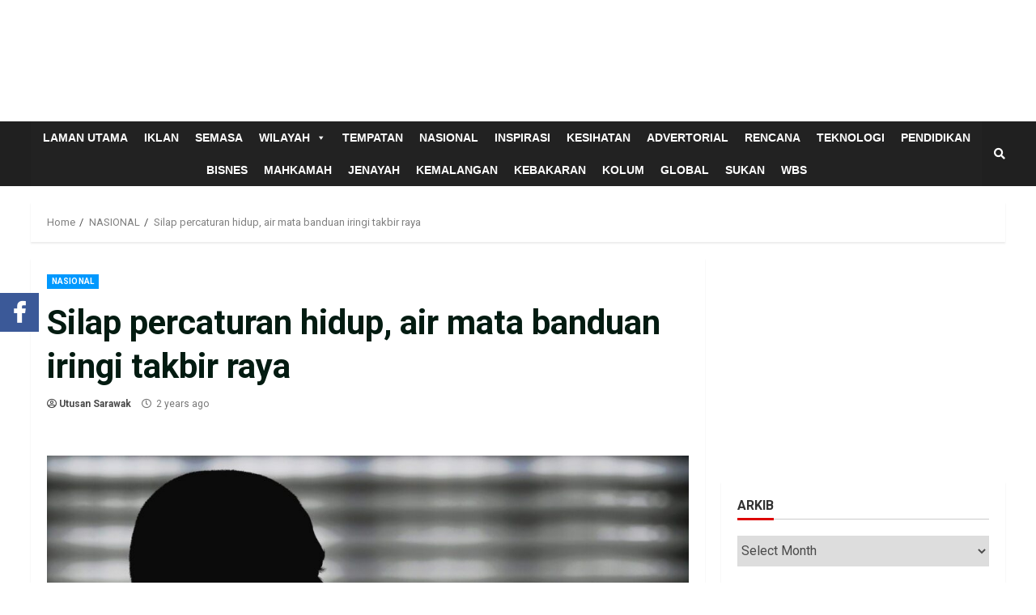

--- FILE ---
content_type: text/html; charset=UTF-8
request_url: https://utusansarawak.com.my/silap-percaturan-hidup-air-mata-banduan-iringi-takbir-raya/
body_size: 19213
content:
<!doctype html>
<html lang="en-US">
<head>
    <meta charset="UTF-8">
    <meta name="viewport" content="width=device-width, initial-scale=1">
    <link rel="profile" href="http://gmpg.org/xfn/11">

    
			<style>
			.fuse_social_icons_links {
			    display: block;
			}
			.facebook-awesome-social::before {
			    content: "\f09a" !important;
			}
			
			.awesome-social-img img {
			    position: absolute;
			    top: 50%;
			    left: 50%;
			    transform: translate(-50%,-50%);
			}

			.awesome-social-img {
			    position: relative;
			}			
			.icon_wrapper .awesome-social {
			    font-family: 'FontAwesome' !important;
			}
			#icon_wrapper .fuse_social_icons_links .awesome-social {
			    font-family: "FontAwesome" !important;
			    ext-rendering: auto !important;
			    -webkit-font-smoothing: antialiased !important;
			    -moz-osx-font-smoothing: grayscale !important;
			}
									
			
			#icon_wrapper{
				position: fixed;
				top: 50%;
				left: 0px;
				z-index: 99999;
			}
			
			.awesome-social

			{

            margin-top:2px;

			color: #fff !important;

			text-align: center !important;

			display: block;

			
			line-height: 51px !important;

			width: 48px !important;

			height: 48px !important;

			font-size: 28px !important;

			


			}

			
			.fuse_social_icons_links

			{

			outline:0 !important;



			}

			.fuse_social_icons_links:hover{

			text-decoration:none !important;

			}

			
			.fb-awesome-social

			{

			background: #3b5998;
			border-color: #3b5998;
			
			}
			.facebook-awesome-social

			{

			background: #3b5998;
			border-color: #3b5998;
						}


			.tw-awesome-social

			{

			background:#00aced;
			border-color: #00aced;
			
			}
			.twitter-awesome-social

			{

			background:#00aced;
			border-color: #00aced;
			
			}
			.rss-awesome-social

			{

			background:#FA9B39;
			border-color: #FA9B39;
			
			}

			.linkedin-awesome-social

			{

			background:#007bb6;
			border-color: #007bb6;
						}

			.youtube-awesome-social

			{

			background:#bb0000;
			border-color: #bb0000;
						}

			.flickr-awesome-social

			{

			background: #ff0084;
			border-color: #ff0084;
						}

			.pinterest-awesome-social

			{

			background:#cb2027;
			border-color: #cb2027;
						}

			.stumbleupon-awesome-social

			{

			background:#f74425 ;
			border-color: #f74425;
						}

			.google-plus-awesome-social

			{

			background:#f74425 ;
			border-color: #f74425;
						}

			.instagram-awesome-social

			{

			    background: -moz-linear-gradient(45deg, #f09433 0%, #e6683c 25%, #dc2743 50%, #cc2366 75%, #bc1888 100%);
			    background: -webkit-linear-gradient(45deg, #f09433 0%,#e6683c 25%,#dc2743 50%,#cc2366 75%,#bc1888 100%);
			    background: linear-gradient(45deg, #f09433 0%,#e6683c 25%,#dc2743 50%,#cc2366 75%,#bc1888 100%);
			    filter: progid:DXImageTransform.Microsoft.gradient( startColorstr='#f09433', endColorstr='#bc1888',GradientType=1 );
			    border-color: #f09433;
					    

			}

			.tumblr-awesome-social

			{

			background: #32506d ;
			border-color: #32506d;
						}

			.vine-awesome-social

			{

			background: #00bf8f ;
			border-color: #00bf8f;
						}

            .vk-awesome-social {



            background: #45668e ;
            border-color: #45668e;
            
            }

            .soundcloud-awesome-social

                {

            background: #ff3300 ;
            border-color: #ff3300;
            
                }

                .reddit-awesome-social{



            background: #ff4500 ;
            border-color: #ff4500;

                            }

                .stack-awesome-social{



            background: #fe7a15 ;
            border-color: #fe7a15;
            
                }

                .behance-awesome-social{

            background: #1769ff ;
            border-color: #1769ff;
            
                }

                .github-awesome-social{

            background: #999999 ;
            border-color: #999999;
            


                }

                .envelope-awesome-social{

                  background: #ccc ;
 				  border-color: #ccc;                 
 				                  }

/*  Mobile */









             




			</style>

<meta name='robots' content='index, follow, max-image-preview:large, max-snippet:-1, max-video-preview:-1' />

	<!-- This site is optimized with the Yoast SEO plugin v20.2.1 - https://yoast.com/wordpress/plugins/seo/ -->
	<title>Silap percaturan hidup, air mata banduan iringi takbir raya - UTUSAN SARAWAK</title>
	<link rel="canonical" href="https://utusansarawak.com.my/silap-percaturan-hidup-air-mata-banduan-iringi-takbir-raya/" />
	<meta property="og:locale" content="en_US" />
	<meta property="og:type" content="article" />
	<meta property="og:title" content="Silap percaturan hidup, air mata banduan iringi takbir raya - UTUSAN SARAWAK" />
	<meta property="og:description" content="KUALA LUMPUR: Di kala umat Islam bergembira di pagi raya dengan berbaju baharu di samping keluarga tercinta, ada" />
	<meta property="og:url" content="https://utusansarawak.com.my/silap-percaturan-hidup-air-mata-banduan-iringi-takbir-raya/" />
	<meta property="og:site_name" content="UTUSAN SARAWAK" />
	<meta property="article:published_time" content="2024-04-11T09:01:28+00:00" />
	<meta property="article:modified_time" content="2024-04-11T09:01:36+00:00" />
	<meta property="og:image" content="https://www.utusansarawak.com.my/wp-content/uploads/2024/04/FW1378623_SG13_10042024_PENJARA-lpr-1000x667.jpeg" />
	<meta name="author" content="Utusan Sarawak" />
	<meta name="twitter:card" content="summary_large_image" />
	<meta name="twitter:label1" content="Written by" />
	<meta name="twitter:data1" content="Utusan Sarawak" />
	<meta name="twitter:label2" content="Est. reading time" />
	<meta name="twitter:data2" content="4 minutes" />
	<script type="application/ld+json" class="yoast-schema-graph">{"@context":"https://schema.org","@graph":[{"@type":"WebPage","@id":"https://utusansarawak.com.my/silap-percaturan-hidup-air-mata-banduan-iringi-takbir-raya/","url":"https://utusansarawak.com.my/silap-percaturan-hidup-air-mata-banduan-iringi-takbir-raya/","name":"Silap percaturan hidup, air mata banduan iringi takbir raya - UTUSAN SARAWAK","isPartOf":{"@id":"https://utusansarawak.com.my/#website"},"primaryImageOfPage":{"@id":"https://utusansarawak.com.my/silap-percaturan-hidup-air-mata-banduan-iringi-takbir-raya/#primaryimage"},"image":{"@id":"https://utusansarawak.com.my/silap-percaturan-hidup-air-mata-banduan-iringi-takbir-raya/#primaryimage"},"thumbnailUrl":"https://www.utusansarawak.com.my/wp-content/uploads/2024/04/FW1378623_SG13_10042024_PENJARA-lpr-1000x667.jpeg","datePublished":"2024-04-11T09:01:28+00:00","dateModified":"2024-04-11T09:01:36+00:00","author":{"@id":"https://utusansarawak.com.my/#/schema/person/003df70d31af3e36b9ae01792c729167"},"breadcrumb":{"@id":"https://utusansarawak.com.my/silap-percaturan-hidup-air-mata-banduan-iringi-takbir-raya/#breadcrumb"},"inLanguage":"en-US","potentialAction":[{"@type":"ReadAction","target":["https://utusansarawak.com.my/silap-percaturan-hidup-air-mata-banduan-iringi-takbir-raya/"]}]},{"@type":"ImageObject","inLanguage":"en-US","@id":"https://utusansarawak.com.my/silap-percaturan-hidup-air-mata-banduan-iringi-takbir-raya/#primaryimage","url":"https://www.utusansarawak.com.my/wp-content/uploads/2024/04/FW1378623_SG13_10042024_PENJARA-lpr-1000x667.jpeg","contentUrl":"https://www.utusansarawak.com.my/wp-content/uploads/2024/04/FW1378623_SG13_10042024_PENJARA-lpr-1000x667.jpeg"},{"@type":"BreadcrumbList","@id":"https://utusansarawak.com.my/silap-percaturan-hidup-air-mata-banduan-iringi-takbir-raya/#breadcrumb","itemListElement":[{"@type":"ListItem","position":1,"name":"Home","item":"https://utusansarawak.com.my/"},{"@type":"ListItem","position":2,"name":"Silap percaturan hidup, air mata banduan iringi takbir raya"}]},{"@type":"WebSite","@id":"https://utusansarawak.com.my/#website","url":"https://utusansarawak.com.my/","name":"UTUSAN SARAWAK","description":"SUMBER MAKLUMAT ERA BAHARU","potentialAction":[{"@type":"SearchAction","target":{"@type":"EntryPoint","urlTemplate":"https://utusansarawak.com.my/?s={search_term_string}"},"query-input":"required name=search_term_string"}],"inLanguage":"en-US"},{"@type":"Person","@id":"https://utusansarawak.com.my/#/schema/person/003df70d31af3e36b9ae01792c729167","name":"Utusan Sarawak","image":{"@type":"ImageObject","inLanguage":"en-US","@id":"https://utusansarawak.com.my/#/schema/person/image/","url":"https://secure.gravatar.com/avatar/150886702aab4675a6633dc988293b60?s=96&d=mm&r=g","contentUrl":"https://secure.gravatar.com/avatar/150886702aab4675a6633dc988293b60?s=96&d=mm&r=g","caption":"Utusan Sarawak"},"url":"https://utusansarawak.com.my/author/editor/"}]}</script>
	<!-- / Yoast SEO plugin. -->


<link rel='dns-prefetch' href='//fonts.googleapis.com' />
<link rel="alternate" type="application/rss+xml" title="UTUSAN SARAWAK &raquo; Feed" href="https://utusansarawak.com.my/feed/" />
<link rel="alternate" type="application/rss+xml" title="UTUSAN SARAWAK &raquo; Comments Feed" href="https://utusansarawak.com.my/comments/feed/" />
		<!-- This site uses the Google Analytics by MonsterInsights plugin v8.13.0 - Using Analytics tracking - https://www.monsterinsights.com/ -->
							<script src="//www.googletagmanager.com/gtag/js?id=G-6XKC34BZR1"  data-cfasync="false" data-wpfc-render="false" type="text/javascript" async></script>
			<script data-cfasync="false" data-wpfc-render="false" type="text/javascript">
				var mi_version = '8.13.0';
				var mi_track_user = true;
				var mi_no_track_reason = '';
				
								var disableStrs = [
										'ga-disable-G-6XKC34BZR1',
														];

				/* Function to detect opted out users */
				function __gtagTrackerIsOptedOut() {
					for (var index = 0; index < disableStrs.length; index++) {
						if (document.cookie.indexOf(disableStrs[index] + '=true') > -1) {
							return true;
						}
					}

					return false;
				}

				/* Disable tracking if the opt-out cookie exists. */
				if (__gtagTrackerIsOptedOut()) {
					for (var index = 0; index < disableStrs.length; index++) {
						window[disableStrs[index]] = true;
					}
				}

				/* Opt-out function */
				function __gtagTrackerOptout() {
					for (var index = 0; index < disableStrs.length; index++) {
						document.cookie = disableStrs[index] + '=true; expires=Thu, 31 Dec 2099 23:59:59 UTC; path=/';
						window[disableStrs[index]] = true;
					}
				}

				if ('undefined' === typeof gaOptout) {
					function gaOptout() {
						__gtagTrackerOptout();
					}
				}
								window.dataLayer = window.dataLayer || [];

				window.MonsterInsightsDualTracker = {
					helpers: {},
					trackers: {},
				};
				if (mi_track_user) {
					function __gtagDataLayer() {
						dataLayer.push(arguments);
					}

					function __gtagTracker(type, name, parameters) {
						if (!parameters) {
							parameters = {};
						}

						if (parameters.send_to) {
							__gtagDataLayer.apply(null, arguments);
							return;
						}

						if (type === 'event') {
														parameters.send_to = monsterinsights_frontend.v4_id;
							var hookName = name;
							if (typeof parameters['event_category'] !== 'undefined') {
								hookName = parameters['event_category'] + ':' + name;
							}

							if (typeof MonsterInsightsDualTracker.trackers[hookName] !== 'undefined') {
								MonsterInsightsDualTracker.trackers[hookName](parameters);
							} else {
								__gtagDataLayer('event', name, parameters);
							}
							
													} else {
							__gtagDataLayer.apply(null, arguments);
						}
					}

					__gtagTracker('js', new Date());
					__gtagTracker('set', {
						'developer_id.dZGIzZG': true,
											});
										__gtagTracker('config', 'G-6XKC34BZR1', {"forceSSL":"true","link_attribution":"true"} );
															window.gtag = __gtagTracker;										(function () {
						/* https://developers.google.com/analytics/devguides/collection/analyticsjs/ */
						/* ga and __gaTracker compatibility shim. */
						var noopfn = function () {
							return null;
						};
						var newtracker = function () {
							return new Tracker();
						};
						var Tracker = function () {
							return null;
						};
						var p = Tracker.prototype;
						p.get = noopfn;
						p.set = noopfn;
						p.send = function () {
							var args = Array.prototype.slice.call(arguments);
							args.unshift('send');
							__gaTracker.apply(null, args);
						};
						var __gaTracker = function () {
							var len = arguments.length;
							if (len === 0) {
								return;
							}
							var f = arguments[len - 1];
							if (typeof f !== 'object' || f === null || typeof f.hitCallback !== 'function') {
								if ('send' === arguments[0]) {
									var hitConverted, hitObject = false, action;
									if ('event' === arguments[1]) {
										if ('undefined' !== typeof arguments[3]) {
											hitObject = {
												'eventAction': arguments[3],
												'eventCategory': arguments[2],
												'eventLabel': arguments[4],
												'value': arguments[5] ? arguments[5] : 1,
											}
										}
									}
									if ('pageview' === arguments[1]) {
										if ('undefined' !== typeof arguments[2]) {
											hitObject = {
												'eventAction': 'page_view',
												'page_path': arguments[2],
											}
										}
									}
									if (typeof arguments[2] === 'object') {
										hitObject = arguments[2];
									}
									if (typeof arguments[5] === 'object') {
										Object.assign(hitObject, arguments[5]);
									}
									if ('undefined' !== typeof arguments[1].hitType) {
										hitObject = arguments[1];
										if ('pageview' === hitObject.hitType) {
											hitObject.eventAction = 'page_view';
										}
									}
									if (hitObject) {
										action = 'timing' === arguments[1].hitType ? 'timing_complete' : hitObject.eventAction;
										hitConverted = mapArgs(hitObject);
										__gtagTracker('event', action, hitConverted);
									}
								}
								return;
							}

							function mapArgs(args) {
								var arg, hit = {};
								var gaMap = {
									'eventCategory': 'event_category',
									'eventAction': 'event_action',
									'eventLabel': 'event_label',
									'eventValue': 'event_value',
									'nonInteraction': 'non_interaction',
									'timingCategory': 'event_category',
									'timingVar': 'name',
									'timingValue': 'value',
									'timingLabel': 'event_label',
									'page': 'page_path',
									'location': 'page_location',
									'title': 'page_title',
								};
								for (arg in args) {
																		if (!(!args.hasOwnProperty(arg) || !gaMap.hasOwnProperty(arg))) {
										hit[gaMap[arg]] = args[arg];
									} else {
										hit[arg] = args[arg];
									}
								}
								return hit;
							}

							try {
								f.hitCallback();
							} catch (ex) {
							}
						};
						__gaTracker.create = newtracker;
						__gaTracker.getByName = newtracker;
						__gaTracker.getAll = function () {
							return [];
						};
						__gaTracker.remove = noopfn;
						__gaTracker.loaded = true;
						window['__gaTracker'] = __gaTracker;
					})();
									} else {
										console.log("");
					(function () {
						function __gtagTracker() {
							return null;
						}

						window['__gtagTracker'] = __gtagTracker;
						window['gtag'] = __gtagTracker;
					})();
									}
			</script>
				<!-- / Google Analytics by MonsterInsights -->
		<script type="text/javascript">
window._wpemojiSettings = {"baseUrl":"https:\/\/s.w.org\/images\/core\/emoji\/14.0.0\/72x72\/","ext":".png","svgUrl":"https:\/\/s.w.org\/images\/core\/emoji\/14.0.0\/svg\/","svgExt":".svg","source":{"concatemoji":"https:\/\/utusansarawak.com.my\/wp-includes\/js\/wp-emoji-release.min.js?ver=6.1.1"}};
/*! This file is auto-generated */
!function(e,a,t){var n,r,o,i=a.createElement("canvas"),p=i.getContext&&i.getContext("2d");function s(e,t){var a=String.fromCharCode,e=(p.clearRect(0,0,i.width,i.height),p.fillText(a.apply(this,e),0,0),i.toDataURL());return p.clearRect(0,0,i.width,i.height),p.fillText(a.apply(this,t),0,0),e===i.toDataURL()}function c(e){var t=a.createElement("script");t.src=e,t.defer=t.type="text/javascript",a.getElementsByTagName("head")[0].appendChild(t)}for(o=Array("flag","emoji"),t.supports={everything:!0,everythingExceptFlag:!0},r=0;r<o.length;r++)t.supports[o[r]]=function(e){if(p&&p.fillText)switch(p.textBaseline="top",p.font="600 32px Arial",e){case"flag":return s([127987,65039,8205,9895,65039],[127987,65039,8203,9895,65039])?!1:!s([55356,56826,55356,56819],[55356,56826,8203,55356,56819])&&!s([55356,57332,56128,56423,56128,56418,56128,56421,56128,56430,56128,56423,56128,56447],[55356,57332,8203,56128,56423,8203,56128,56418,8203,56128,56421,8203,56128,56430,8203,56128,56423,8203,56128,56447]);case"emoji":return!s([129777,127995,8205,129778,127999],[129777,127995,8203,129778,127999])}return!1}(o[r]),t.supports.everything=t.supports.everything&&t.supports[o[r]],"flag"!==o[r]&&(t.supports.everythingExceptFlag=t.supports.everythingExceptFlag&&t.supports[o[r]]);t.supports.everythingExceptFlag=t.supports.everythingExceptFlag&&!t.supports.flag,t.DOMReady=!1,t.readyCallback=function(){t.DOMReady=!0},t.supports.everything||(n=function(){t.readyCallback()},a.addEventListener?(a.addEventListener("DOMContentLoaded",n,!1),e.addEventListener("load",n,!1)):(e.attachEvent("onload",n),a.attachEvent("onreadystatechange",function(){"complete"===a.readyState&&t.readyCallback()})),(e=t.source||{}).concatemoji?c(e.concatemoji):e.wpemoji&&e.twemoji&&(c(e.twemoji),c(e.wpemoji)))}(window,document,window._wpemojiSettings);
</script>
<style type="text/css">
img.wp-smiley,
img.emoji {
	display: inline !important;
	border: none !important;
	box-shadow: none !important;
	height: 1em !important;
	width: 1em !important;
	margin: 0 0.07em !important;
	vertical-align: -0.1em !important;
	background: none !important;
	padding: 0 !important;
}
</style>
	<link rel='stylesheet' id='blockspare-blocks-fontawesome-front-css' href='https://utusansarawak.com.my/wp-content/plugins/blockspare/assets/fontawesome/css/all.css?ver=6.1.1' type='text/css' media='all' />
<link rel='stylesheet' id='blockspare-frontend-block-style-css-css' href='https://utusansarawak.com.my/wp-content/plugins/blockspare/dist/style-blocks.css?ver=6.1.1' type='text/css' media='all' />
<link rel='stylesheet' id='slick-css-css' href='https://utusansarawak.com.my/wp-content/plugins/blockspare/assets/slick/css/slick.css?ver=6.1.1' type='text/css' media='all' />
<link rel='stylesheet' id='latest-posts-block-fontawesome-front-css' href='https://utusansarawak.com.my/wp-content/plugins/latest-posts-block-lite/src/assets/fontawesome/css/all.css?ver=1673583086' type='text/css' media='all' />
<link rel='stylesheet' id='latest-posts-block-frontend-block-style-css-css' href='https://utusansarawak.com.my/wp-content/plugins/latest-posts-block-lite/dist/blocks.style.build.css?ver=6.1.1' type='text/css' media='all' />
<link rel='stylesheet' id='wp-block-library-css' href='https://utusansarawak.com.my/wp-includes/css/dist/block-library/style.min.css?ver=6.1.1' type='text/css' media='all' />
<link rel='stylesheet' id='classic-theme-styles-css' href='https://utusansarawak.com.my/wp-includes/css/classic-themes.min.css?ver=1' type='text/css' media='all' />
<style id='global-styles-inline-css' type='text/css'>
body{--wp--preset--color--black: #000000;--wp--preset--color--cyan-bluish-gray: #abb8c3;--wp--preset--color--white: #ffffff;--wp--preset--color--pale-pink: #f78da7;--wp--preset--color--vivid-red: #cf2e2e;--wp--preset--color--luminous-vivid-orange: #ff6900;--wp--preset--color--luminous-vivid-amber: #fcb900;--wp--preset--color--light-green-cyan: #7bdcb5;--wp--preset--color--vivid-green-cyan: #00d084;--wp--preset--color--pale-cyan-blue: #8ed1fc;--wp--preset--color--vivid-cyan-blue: #0693e3;--wp--preset--color--vivid-purple: #9b51e0;--wp--preset--gradient--vivid-cyan-blue-to-vivid-purple: linear-gradient(135deg,rgba(6,147,227,1) 0%,rgb(155,81,224) 100%);--wp--preset--gradient--light-green-cyan-to-vivid-green-cyan: linear-gradient(135deg,rgb(122,220,180) 0%,rgb(0,208,130) 100%);--wp--preset--gradient--luminous-vivid-amber-to-luminous-vivid-orange: linear-gradient(135deg,rgba(252,185,0,1) 0%,rgba(255,105,0,1) 100%);--wp--preset--gradient--luminous-vivid-orange-to-vivid-red: linear-gradient(135deg,rgba(255,105,0,1) 0%,rgb(207,46,46) 100%);--wp--preset--gradient--very-light-gray-to-cyan-bluish-gray: linear-gradient(135deg,rgb(238,238,238) 0%,rgb(169,184,195) 100%);--wp--preset--gradient--cool-to-warm-spectrum: linear-gradient(135deg,rgb(74,234,220) 0%,rgb(151,120,209) 20%,rgb(207,42,186) 40%,rgb(238,44,130) 60%,rgb(251,105,98) 80%,rgb(254,248,76) 100%);--wp--preset--gradient--blush-light-purple: linear-gradient(135deg,rgb(255,206,236) 0%,rgb(152,150,240) 100%);--wp--preset--gradient--blush-bordeaux: linear-gradient(135deg,rgb(254,205,165) 0%,rgb(254,45,45) 50%,rgb(107,0,62) 100%);--wp--preset--gradient--luminous-dusk: linear-gradient(135deg,rgb(255,203,112) 0%,rgb(199,81,192) 50%,rgb(65,88,208) 100%);--wp--preset--gradient--pale-ocean: linear-gradient(135deg,rgb(255,245,203) 0%,rgb(182,227,212) 50%,rgb(51,167,181) 100%);--wp--preset--gradient--electric-grass: linear-gradient(135deg,rgb(202,248,128) 0%,rgb(113,206,126) 100%);--wp--preset--gradient--midnight: linear-gradient(135deg,rgb(2,3,129) 0%,rgb(40,116,252) 100%);--wp--preset--duotone--dark-grayscale: url('#wp-duotone-dark-grayscale');--wp--preset--duotone--grayscale: url('#wp-duotone-grayscale');--wp--preset--duotone--purple-yellow: url('#wp-duotone-purple-yellow');--wp--preset--duotone--blue-red: url('#wp-duotone-blue-red');--wp--preset--duotone--midnight: url('#wp-duotone-midnight');--wp--preset--duotone--magenta-yellow: url('#wp-duotone-magenta-yellow');--wp--preset--duotone--purple-green: url('#wp-duotone-purple-green');--wp--preset--duotone--blue-orange: url('#wp-duotone-blue-orange');--wp--preset--font-size--small: 13px;--wp--preset--font-size--medium: 20px;--wp--preset--font-size--large: 36px;--wp--preset--font-size--x-large: 42px;--wp--preset--spacing--20: 0.44rem;--wp--preset--spacing--30: 0.67rem;--wp--preset--spacing--40: 1rem;--wp--preset--spacing--50: 1.5rem;--wp--preset--spacing--60: 2.25rem;--wp--preset--spacing--70: 3.38rem;--wp--preset--spacing--80: 5.06rem;}:where(.is-layout-flex){gap: 0.5em;}body .is-layout-flow > .alignleft{float: left;margin-inline-start: 0;margin-inline-end: 2em;}body .is-layout-flow > .alignright{float: right;margin-inline-start: 2em;margin-inline-end: 0;}body .is-layout-flow > .aligncenter{margin-left: auto !important;margin-right: auto !important;}body .is-layout-constrained > .alignleft{float: left;margin-inline-start: 0;margin-inline-end: 2em;}body .is-layout-constrained > .alignright{float: right;margin-inline-start: 2em;margin-inline-end: 0;}body .is-layout-constrained > .aligncenter{margin-left: auto !important;margin-right: auto !important;}body .is-layout-constrained > :where(:not(.alignleft):not(.alignright):not(.alignfull)){max-width: var(--wp--style--global--content-size);margin-left: auto !important;margin-right: auto !important;}body .is-layout-constrained > .alignwide{max-width: var(--wp--style--global--wide-size);}body .is-layout-flex{display: flex;}body .is-layout-flex{flex-wrap: wrap;align-items: center;}body .is-layout-flex > *{margin: 0;}:where(.wp-block-columns.is-layout-flex){gap: 2em;}.has-black-color{color: var(--wp--preset--color--black) !important;}.has-cyan-bluish-gray-color{color: var(--wp--preset--color--cyan-bluish-gray) !important;}.has-white-color{color: var(--wp--preset--color--white) !important;}.has-pale-pink-color{color: var(--wp--preset--color--pale-pink) !important;}.has-vivid-red-color{color: var(--wp--preset--color--vivid-red) !important;}.has-luminous-vivid-orange-color{color: var(--wp--preset--color--luminous-vivid-orange) !important;}.has-luminous-vivid-amber-color{color: var(--wp--preset--color--luminous-vivid-amber) !important;}.has-light-green-cyan-color{color: var(--wp--preset--color--light-green-cyan) !important;}.has-vivid-green-cyan-color{color: var(--wp--preset--color--vivid-green-cyan) !important;}.has-pale-cyan-blue-color{color: var(--wp--preset--color--pale-cyan-blue) !important;}.has-vivid-cyan-blue-color{color: var(--wp--preset--color--vivid-cyan-blue) !important;}.has-vivid-purple-color{color: var(--wp--preset--color--vivid-purple) !important;}.has-black-background-color{background-color: var(--wp--preset--color--black) !important;}.has-cyan-bluish-gray-background-color{background-color: var(--wp--preset--color--cyan-bluish-gray) !important;}.has-white-background-color{background-color: var(--wp--preset--color--white) !important;}.has-pale-pink-background-color{background-color: var(--wp--preset--color--pale-pink) !important;}.has-vivid-red-background-color{background-color: var(--wp--preset--color--vivid-red) !important;}.has-luminous-vivid-orange-background-color{background-color: var(--wp--preset--color--luminous-vivid-orange) !important;}.has-luminous-vivid-amber-background-color{background-color: var(--wp--preset--color--luminous-vivid-amber) !important;}.has-light-green-cyan-background-color{background-color: var(--wp--preset--color--light-green-cyan) !important;}.has-vivid-green-cyan-background-color{background-color: var(--wp--preset--color--vivid-green-cyan) !important;}.has-pale-cyan-blue-background-color{background-color: var(--wp--preset--color--pale-cyan-blue) !important;}.has-vivid-cyan-blue-background-color{background-color: var(--wp--preset--color--vivid-cyan-blue) !important;}.has-vivid-purple-background-color{background-color: var(--wp--preset--color--vivid-purple) !important;}.has-black-border-color{border-color: var(--wp--preset--color--black) !important;}.has-cyan-bluish-gray-border-color{border-color: var(--wp--preset--color--cyan-bluish-gray) !important;}.has-white-border-color{border-color: var(--wp--preset--color--white) !important;}.has-pale-pink-border-color{border-color: var(--wp--preset--color--pale-pink) !important;}.has-vivid-red-border-color{border-color: var(--wp--preset--color--vivid-red) !important;}.has-luminous-vivid-orange-border-color{border-color: var(--wp--preset--color--luminous-vivid-orange) !important;}.has-luminous-vivid-amber-border-color{border-color: var(--wp--preset--color--luminous-vivid-amber) !important;}.has-light-green-cyan-border-color{border-color: var(--wp--preset--color--light-green-cyan) !important;}.has-vivid-green-cyan-border-color{border-color: var(--wp--preset--color--vivid-green-cyan) !important;}.has-pale-cyan-blue-border-color{border-color: var(--wp--preset--color--pale-cyan-blue) !important;}.has-vivid-cyan-blue-border-color{border-color: var(--wp--preset--color--vivid-cyan-blue) !important;}.has-vivid-purple-border-color{border-color: var(--wp--preset--color--vivid-purple) !important;}.has-vivid-cyan-blue-to-vivid-purple-gradient-background{background: var(--wp--preset--gradient--vivid-cyan-blue-to-vivid-purple) !important;}.has-light-green-cyan-to-vivid-green-cyan-gradient-background{background: var(--wp--preset--gradient--light-green-cyan-to-vivid-green-cyan) !important;}.has-luminous-vivid-amber-to-luminous-vivid-orange-gradient-background{background: var(--wp--preset--gradient--luminous-vivid-amber-to-luminous-vivid-orange) !important;}.has-luminous-vivid-orange-to-vivid-red-gradient-background{background: var(--wp--preset--gradient--luminous-vivid-orange-to-vivid-red) !important;}.has-very-light-gray-to-cyan-bluish-gray-gradient-background{background: var(--wp--preset--gradient--very-light-gray-to-cyan-bluish-gray) !important;}.has-cool-to-warm-spectrum-gradient-background{background: var(--wp--preset--gradient--cool-to-warm-spectrum) !important;}.has-blush-light-purple-gradient-background{background: var(--wp--preset--gradient--blush-light-purple) !important;}.has-blush-bordeaux-gradient-background{background: var(--wp--preset--gradient--blush-bordeaux) !important;}.has-luminous-dusk-gradient-background{background: var(--wp--preset--gradient--luminous-dusk) !important;}.has-pale-ocean-gradient-background{background: var(--wp--preset--gradient--pale-ocean) !important;}.has-electric-grass-gradient-background{background: var(--wp--preset--gradient--electric-grass) !important;}.has-midnight-gradient-background{background: var(--wp--preset--gradient--midnight) !important;}.has-small-font-size{font-size: var(--wp--preset--font-size--small) !important;}.has-medium-font-size{font-size: var(--wp--preset--font-size--medium) !important;}.has-large-font-size{font-size: var(--wp--preset--font-size--large) !important;}.has-x-large-font-size{font-size: var(--wp--preset--font-size--x-large) !important;}
.wp-block-navigation a:where(:not(.wp-element-button)){color: inherit;}
:where(.wp-block-columns.is-layout-flex){gap: 2em;}
.wp-block-pullquote{font-size: 1.5em;line-height: 1.6;}
</style>
<link rel='stylesheet' id='csl_CustomSiteLogo_front_hover_css-css' href='https://utusansarawak.com.my/wp-content/plugins/custom-site-logo/assets/css/hover-css/hover-min.css?ver=1.0' type='text/css' media='all' />
<link rel='stylesheet' id='csl_CustomSiteLogo_front_css-css' href='https://utusansarawak.com.my/wp-content/plugins/custom-site-logo/assets/css/custom-site-logo-front.css?ver=1.0' type='text/css' media='all' />
<link rel='stylesheet' id='fontawesome-css' href='https://utusansarawak.com.my/wp-content/plugins/fuse-social-floating-sidebar/inc/font-awesome/css/font-awesome.min.css?ver=6.1.1' type='text/css' media='all' />
<link rel='stylesheet' id='elespare-icons-css' href='https://utusansarawak.com.my/wp-content/plugins/elespare/assets/font/elespare-icons.css?ver=2.0.0' type='text/css' media='all' />
<link rel='stylesheet' id='megamenu-css' href='https://utusansarawak.com.my/wp-content/uploads/maxmegamenu/style.css?ver=3ba4fa' type='text/css' media='all' />
<link rel='stylesheet' id='dashicons-css' href='https://utusansarawak.com.my/wp-includes/css/dashicons.min.css?ver=6.1.1' type='text/css' media='all' />
<link rel='stylesheet' id='font-awesome-v5-css' href='https://utusansarawak.com.my/wp-content/themes/morenews/assets/font-awesome/css/all.min.css?ver=6.1.1' type='text/css' media='all' />
<link rel='stylesheet' id='bootstrap-css' href='https://utusansarawak.com.my/wp-content/themes/morenews/assets/bootstrap/css/bootstrap.min.css?ver=6.1.1' type='text/css' media='all' />
<link rel='stylesheet' id='sidr-css' href='https://utusansarawak.com.my/wp-content/themes/morenews/assets/sidr/css/jquery.sidr.dark.css?ver=6.1.1' type='text/css' media='all' />
<link rel='stylesheet' id='magnific-popup-css' href='https://utusansarawak.com.my/wp-content/themes/morenews/assets/magnific-popup/magnific-popup.css?ver=6.1.1' type='text/css' media='all' />
<link rel='stylesheet' id='morenews-google-fonts-css' href='https://fonts.googleapis.com/css?family=Source%20Sans%20Pro:400,400i,700,700i|Roboto:100,300,400,500,700|Roboto:100,300,400,500,700&#038;subset=latin,latin-ext' type='text/css' media='all' />
<link rel='stylesheet' id='morenews-style-css' href='https://utusansarawak.com.my/wp-content/themes/morenews/style.css?ver=6.1.1' type='text/css' media='all' />
<style id='morenews-style-inline-css' type='text/css'>

                    body.aft-dark-mode #sidr,
        body.aft-dark-mode,
        body.aft-dark-mode.custom-background,
        body.aft-dark-mode #af-preloader {
            background-color: #000000;
            }
        
                    body.aft-default-mode #sidr,
            body.aft-default-mode #af-preloader,
            body.aft-default-mode {
            background-color: #ffffff;
            }

        
                    .woocommerce span.onsale,
            .woocommerce #respond input#submit.disabled, 
            .woocommerce #respond input#submit:disabled, 
            .woocommerce #respond input#submit:disabled[disabled], 
            .woocommerce a.button.disabled, 
            .woocommerce a.button:disabled, 
            .woocommerce a.button:disabled[disabled], 
            .woocommerce button.button.disabled, 
            .woocommerce button.button:disabled, 
            .woocommerce button.button:disabled[disabled], 
            .woocommerce input.button.disabled, 
            .woocommerce input.button:disabled, 
            .woocommerce input.button:disabled[disabled],
            .woocommerce #respond input#submit, 
            .woocommerce a.button, 
            .woocommerce button.button, 
            .woocommerce input.button,
            .woocommerce #respond input#submit.alt, 
            .woocommerce a.button.alt, 
            .woocommerce button.button.alt, 
            .woocommerce input.button.alt,

            .widget-title-fill-and-border .wp-block-search__label,
            .widget-title-fill-and-border .wp-block-group__inner-container > h1,
            .widget-title-fill-and-border .wp-block-group__inner-container > h2,
            .widget-title-fill-and-border .wp-block-group__inner-container > h3,
            .widget-title-fill-and-border .wp-block-group__inner-container > h4,
            .widget-title-fill-and-border .wp-block-group__inner-container > h5,
            .widget-title-fill-and-border .wp-block-group__inner-container > h6,
            .widget-title-fill-and-no-border .wp-block-search__label,
            .widget-title-fill-and-no-border .wp-block-group__inner-container > h1,
            .widget-title-fill-and-no-border .wp-block-group__inner-container > h2,
            .widget-title-fill-and-no-border .wp-block-group__inner-container > h3,
            .widget-title-fill-and-no-border .wp-block-group__inner-container > h4,
            .widget-title-fill-and-no-border .wp-block-group__inner-container > h5,
            .widget-title-fill-and-no-border .wp-block-group__inner-container > h6,

            .widget-title-fill-and-border .wp_post_author_widget .widget-title .header-after,
            .widget-title-fill-and-border .widget-title .heading-line,
            .widget-title-fill-and-border .aft-posts-tabs-panel .nav-tabs>li>a.active,
            .widget-title-fill-and-border .aft-main-banner-wrapper .widget-title .heading-line ,
            .widget-title-fill-and-no-border .wp_post_author_widget .widget-title .header-after,
            .widget-title-fill-and-no-border .widget-title .heading-line,
            .widget-title-fill-and-no-border .aft-posts-tabs-panel .nav-tabs>li>a.active,
            .widget-title-fill-and-no-border .aft-main-banner-wrapper .widget-title .heading-line,
            a.sidr-class-sidr-button-close,
            body.widget-title-border-bottom .header-after1 .heading-line-before, 
            body.widget-title-border-bottom .widget-title .heading-line-before,

            .widget-title-border-center .wp-block-search__label::after,
            .widget-title-border-center .wp-block-group__inner-container > h1::after,
            .widget-title-border-center .wp-block-group__inner-container > h2::after,
            .widget-title-border-center .wp-block-group__inner-container > h3::after,
            .widget-title-border-center .wp-block-group__inner-container > h4::after,
            .widget-title-border-center .wp-block-group__inner-container > h5::after,
            .widget-title-border-center .wp-block-group__inner-container > h6::after,
            .widget-title-border-center .wp_post_author_widget .widget-title .heading-line-before,
            .widget-title-border-center .aft-posts-tabs-panel .nav-tabs>li>a.active::after,
            .widget-title-border-center .wp_post_author_widget .widget-title .header-after::after, 
            .widget-title-border-center .widget-title .heading-line-after,

            .widget-title-border-bottom .wp-block-search__label::after,
            .widget-title-border-bottom .wp-block-group__inner-container > h1::after,
            .widget-title-border-bottom .wp-block-group__inner-container > h2::after,
            .widget-title-border-bottom .wp-block-group__inner-container > h3::after,
            .widget-title-border-bottom .wp-block-group__inner-container > h4::after,
            .widget-title-border-bottom .wp-block-group__inner-container > h5::after,
            .widget-title-border-bottom .wp-block-group__inner-container > h6::after,
            .widget-title-border-bottom .heading-line::before, 
            .widget-title-border-bottom .wp-post-author-wrap .header-after::before,
            .widget-title-border-bottom .aft-posts-tabs-panel .nav-tabs>li>a.active::after,

            body.aft-default-mode .reply a,
            body.aft-dark-mode .reply a,
            .aft-popular-taxonomies-lists span::before ,
            .woocommerce div.product .woocommerce-tabs ul.tabs li.active,
            #loader-wrapper div,
            span.heading-line::before,
            .wp-post-author-wrap .header-after::before,
            body.aft-default-mode.woocommerce span.onsale,
            body.aft-dark-mode input[type="button"],
            body.aft-dark-mode input[type="reset"],
            body.aft-dark-mode input[type="submit"],
            body.aft-dark-mode .inner-suscribe input[type=submit],
            body.aft-default-mode input[type="button"],
            body.aft-default-mode input[type="reset"],
            body.aft-default-mode input[type="submit"],
            body.aft-default-mode .inner-suscribe input[type=submit],
            .woocommerce-product-search button[type="submit"],
            input.search-submit,
            .wp-block-search__button,
            .af-youtube-slider .af-video-wrap .af-bg-play i,
            .af-youtube-video-list .entry-header-yt-video-wrapper .af-yt-video-play i,
            .af-post-format i,
            body .btn-style1 a:visited,
            body .btn-style1 a,
            body .morenews-pagination .nav-links .page-numbers.current,
            body #scroll-up,
            body article.sticky .read-single:before,
            .aft-readmore-wrapper a.aft-readmore:hover,
            body.aft-dark-mode .aft-readmore-wrapper a.aft-readmore:hover, 
            footer.site-footer .aft-readmore-wrapper a.aft-readmore:hover,
            .aft-readmore-wrapper a.aft-readmore:hover,
            body .trending-posts-vertical .trending-no{
            background-color: #dd0000;
            }

            .grid-design-texts-over-image .aft-readmore-wrapper a.aft-readmore:hover, 
            .aft-readmore-wrapper a.aft-readmore:hover,
            body.aft-dark-mode .aft-readmore-wrapper a.aft-readmore:hover, 
            body.aft-default-mode .aft-readmore-wrapper a.aft-readmore:hover, 

            body.single .entry-header .aft-post-excerpt-and-meta .post-excerpt,
            body.aft-dark-mode.single span.tags-links a:hover,
            .morenews-pagination .nav-links .page-numbers.current,
            .aft-readmore-wrapper a.aft-readmore:hover,
            p.awpa-more-posts a:hover{
            border-color: #dd0000;
            }
            .wp-post-author-meta .wp-post-author-meta-more-posts a.awpa-more-posts:hover{
                border-color: #dd0000;
            }
            body:not(.rtl) .aft-popular-taxonomies-lists span::after {
                border-left-color: #dd0000;
            }
            body.rtl .aft-popular-taxonomies-lists span::after {
                border-right-color: #dd0000;
            }
            .widget-title-fill-and-no-border .wp-block-search__label::after,
            .widget-title-fill-and-no-border .wp-block-group__inner-container > h1::after,
            .widget-title-fill-and-no-border .wp-block-group__inner-container > h2::after,
            .widget-title-fill-and-no-border .wp-block-group__inner-container > h3::after,
            .widget-title-fill-and-no-border .wp-block-group__inner-container > h4::after,
            .widget-title-fill-and-no-border .wp-block-group__inner-container > h5::after,
            .widget-title-fill-and-no-border .wp-block-group__inner-container > h6::after,
            .widget-title-fill-and-no-border .aft-posts-tabs-panel .nav-tabs>li a.active::after,
            .widget-title-fill-and-no-border .morenews-widget .widget-title::before,
            .widget-title-fill-and-no-border .morenews-customizer .widget-title::before{
                border-top-color: #dd0000;

            }
            #scroll-up::after,
            .aft-dark-mode #loader,
            .aft-default-mode #loader {
                border-bottom-color: #dd0000;
            }
            footer.site-footer .wp-calendar-nav a:hover,
            footer.site-footer .wp-block-latest-comments__comment-meta a:hover,
            .aft-dark-mode .tagcloud a:hover, 
            .aft-dark-mode .widget ul.menu >li a:hover, 
            .aft-dark-mode .widget > ul > li a:hover,
            .banner-exclusive-posts-wrapper a:hover,
            .list-style .read-title h4 a:hover,
            .grid-design-default .read-title h4 a:hover,
            body.aft-dark-mode .banner-exclusive-posts-wrapper a:hover,
            body.aft-dark-mode .banner-exclusive-posts-wrapper a:visited:hover,
            body.aft-default-mode .banner-exclusive-posts-wrapper a:hover,
            body.aft-default-mode .banner-exclusive-posts-wrapper a:visited:hover,
            body.wp-post-author-meta .awpa-display-name a:hover,
            .widget_text a ,
            .post-description a, .post-description a:visited,

            .wp_post_author_widget .wp-post-author-meta .awpa-display-name a:hover, 
            .wp-post-author-meta .wp-post-author-meta-more-posts a.awpa-more-posts:hover,
            body.aft-default-mode .af-breadcrumbs a:hover,
            body.aft-dark-mode .af-breadcrumbs a:hover,
            body .wp-block-latest-comments li.wp-block-latest-comments__comment a:hover,

            body .site-footer .color-pad .read-title h4 a:hover,
            body.aft-default-mode .site-footer .tagcloud a:hover,
            body.aft-dark-mode .site-footer .tagcloud a:hover,
            body.aft-default-mode .site-footer .wp-block-tag-cloud a:hover,
            body.aft-dark-mode .site-footer .wp-block-tag-cloud a:hover,

            body.aft-dark-mode #secondary .morenews-widget ul[class*="wp-block-"] a:hover,
            body.aft-dark-mode #secondary .morenews-widget ol[class*="wp-block-"] a:hover,
            body.aft-dark-mode a.post-edit-link:hover,
            body.aft-default-mode #secondary .morenews-widget ul[class*="wp-block-"] a:hover,
            body.aft-default-mode #secondary .morenews-widget ol[class*="wp-block-"] a:hover,
            body.aft-default-mode a.post-edit-link:hover,

            body.aft-default-mode .comment-form a:hover,
            body.aft-dark-mode .comment-form a:hover,
            body.aft-dark-mode .entry-content > .wp-block-tag-cloud a:not(.has-text-color):hover,
            body.aft-default-mode .entry-content > .wp-block-tag-cloud a:not(.has-text-color):hover,
            body.aft-dark-mode .entry-content .wp-block-archives-list.wp-block-archives a:not(.has-text-color):hover,
            body.aft-default-mode .entry-content .wp-block-archives-list.wp-block-archives a:not(.has-text-color):hover,
            body.aft-dark-mode .entry-content .wp-block-latest-posts a:not(.has-text-color):hover, 
            body.aft-dark-mode .entry-content .wp-block-categories-list.wp-block-categories a:not(.has-text-color):hover,
            body.aft-default-mode .entry-content .wp-block-latest-posts a:not(.has-text-color):hover, 
            body.aft-default-mode .entry-content .wp-block-categories-list.wp-block-categories a:not(.has-text-color):hover,

            .aft-default-mode .wp-block-archives-list.wp-block-archives a:not(.has-text-color):hover,
            .aft-default-mode .wp-block-latest-posts a:not(.has-text-color):hover, 
            .aft-default-mode .wp-block-categories-list.wp-block-categories a:not(.has-text-color):hover,
            .aft-default-mode .wp-block-latest-comments li.wp-block-latest-comments__comment a:hover,
            .aft-dark-mode .wp-block-archives-list.wp-block-archives a:not(.has-text-color):hover,
            .aft-dark-mode .wp-block-latest-posts a:not(.has-text-color):hover, 
            .aft-dark-mode .wp-block-categories-list.wp-block-categories a:not(.has-text-color):hover,
            .aft-dark-mode .wp-block-latest-comments li.wp-block-latest-comments__comment a:hover,

            body.aft-default-mode .site-footer .wp-block-latest-comments li.wp-block-latest-comments__comment a:hover,
            body.aft-dark-mode .site-footer .wp-block-latest-comments li.wp-block-latest-comments__comment a:hover,
            .aft-default-mode .site-footer .wp-block-archives-list.wp-block-archives a:not(.has-text-color):hover,
            .aft-default-mode .site-footer .wp-block-latest-posts a:not(.has-text-color):hover, 
            .aft-default-mode .site-footer .wp-block-categories-list.wp-block-categories a:not(.has-text-color):hover,
            .aft-dark-mode .site-footer .wp-block-archives-list.wp-block-archives a:not(.has-text-color):hover,
            .aft-dark-mode .site-footer .wp-block-latest-posts a:not(.has-text-color):hover, 
            .aft-dark-mode .site-footer .wp-block-categories-list.wp-block-categories a:not(.has-text-color):hover,

            body.aft-dark-mode .morenews-pagination .nav-links a.page-numbers:hover,
            body.aft-default-mode .morenews-pagination .nav-links a.page-numbers:hover,
            body .site-footer .secondary-footer a:hover,
            body.aft-default-mode .aft-popular-taxonomies-lists ul li a:hover ,
            body.aft-dark-mode .aft-popular-taxonomies-lists ul li a:hover,
            body.aft-dark-mode .wp-calendar-nav a,
            body .entry-content > [class*="wp-block-"] a:not(.has-text-color),
            body .entry-content > ul a,
            body .entry-content > ol a,
            body .entry-content > p a ,
            body.aft-default-mode p.logged-in-as a,
            body.aft-dark-mode p.logged-in-as a,
            body.aft-dark-mode .woocommerce-loop-product__title:hover,
            body.aft-default-mode .woocommerce-loop-product__title:hover,
            a:hover,
            .morenews-widget.widget_text a,
            body.aft-default-mode .wp-block-latest-comments li.wp-block-latest-comments__comment a:hover,
            body.aft-dark-mode .wp-block-latest-comments li.wp-block-latest-comments__comment a:hover,
            .entry-content .wp-block-latest-comments a:not(.has-text-color):hover,
            body.aft-default-mode .entry-content h1:not(.awpa-display-name) a,
            body.aft-default-mode .entry-content h2:not(.awpa-display-name) a,
            body.aft-default-mode .entry-content h3:not(.awpa-display-name) a,
            body.aft-default-mode .entry-content h4:not(.awpa-display-name) a,
            body.aft-default-mode .entry-content h5:not(.awpa-display-name) a,
            body.aft-default-mode .entry-content h6:not(.awpa-display-name) a,
            body.aft-dark-mode .entry-content h1:not(.awpa-display-name) a,
            body.aft-dark-mode .entry-content h2:not(.awpa-display-name) a,
            body.aft-dark-mode .entry-content h3:not(.awpa-display-name) a,
            body.aft-dark-mode .entry-content h4:not(.awpa-display-name) a,
            body.aft-dark-mode .entry-content h5:not(.awpa-display-name) a,
            body.aft-dark-mode .entry-content h6:not(.awpa-display-name) a,
            body.aft-default-mode .comment-content a,
            body.aft-dark-mode .comment-content a,
            body.aft-default-mode .post-excerpt a,
            body.aft-dark-mode .post-excerpt a,
            body .site-footer a:hover,
            body .site-footer a:visited:hover,
            body.aft-default-mode .tagcloud a:hover,
            body.aft-default-mode.single span.tags-links a:hover,
            body.aft-default-mode p.awpa-more-posts a:hover,
            body.aft-default-mode p.awpa-website a:hover ,
            body.aft-default-mode .wp-post-author-meta h4 a:hover,
            body.aft-default-mode .widget ul.menu >li a:hover,
            body.aft-default-mode .widget > ul > li a:hover,
            body.aft-default-mode .nav-links a:hover,
            body.aft-default-mode ul.trail-items li a:hover,
            body.aft-dark-mode .tagcloud a:hover,
            body.aft-dark-mode.single span.tags-links a:hover,
            body.aft-dark-mode p.awpa-more-posts a:hover,
            body.aft-dark-mode p.awpa-website a:hover ,
            body.aft-dark-mode .widget ul.menu >li a:hover,
            body.aft-dark-mode .nav-links a:hover,
            body.aft-dark-mode ul.trail-items li a:hover{
            color:#dd0000;
            }

            @media only screen and (min-width: 992px){
                body.aft-default-mode .morenews-header .main-navigation .menu-desktop > ul > li:hover > a:before,
                body.aft-default-mode .morenews-header .main-navigation .menu-desktop > ul > li.current-menu-item > a:before {
                background-color: #dd0000;
                }
            }
        
                    .woocommerce-product-search button[type="submit"], input.search-submit{
                background-color: #dd0000;
            }
            .wp-calendar-nav a,
            #wp-calendar tbody td a,
            body.aft-dark-mode #wp-calendar tbody td#today,
            body.aft-default-mode #wp-calendar tbody td#today,
            body .entry-content > [class*="wp-block-"] a:not(.has-text-color),
            body .entry-content > ul a, body .entry-content > ul a:visited,
            body .entry-content > ol a, body .entry-content > ol a:visited,
            body .entry-content > p a, body .entry-content > p a:visited
            {
            color: #dd0000;
            }
            .woocommerce-product-search button[type="submit"], input.search-submit,
            body.single span.tags-links a:hover,
            body .entry-content > [class*="wp-block-"] a:not(.has-text-color),
            body .entry-content > ul a, body .entry-content > ul a:visited,
            body .entry-content > ol a, body .entry-content > ol a:visited,
            body .entry-content > p a, body .entry-content > p a:visited{
            border-color: #dd0000;
            }

            @media only screen and (min-width: 993px){
                .main-navigation .menu-desktop > li.current-menu-item::after, 
                .main-navigation .menu-desktop > ul > li.current-menu-item::after, 
                .main-navigation .menu-desktop > li::after, .main-navigation .menu-desktop > ul > li::after{
                    background-color: #dd0000;
                }
            }
        

                    .site-title {
            font-family: Source Sans Pro;
            }
        
                    body,
            button,
            input,
            select,
            optgroup,
            .cat-links li a,
            .min-read,
            .af-social-contacts .social-widget-menu .screen-reader-text,
            textarea {
            font-family: Roboto;
            }
        
                    .navigation.post-navigation .nav-links a,
            div.custom-menu-link > a,
            .exclusive-posts .exclusive-now span,
            .aft-popular-taxonomies-lists span,
            .exclusive-posts a,
            .aft-posts-tabs-panel .nav-tabs>li>a,
            .widget-title-border-bottom .aft-posts-tabs-panel .nav-tabs>li>a,
            .nav-tabs>li,
            .widget ul ul li, 
            .widget ul.menu >li ,
            .widget > ul > li,
            .wp-block-search__label,
            .wp-block-latest-posts.wp-block-latest-posts__list li,
            .wp-block-latest-comments li.wp-block-latest-comments__comment,
            .wp-block-group__inner-container ul li,
            .main-navigation ul li a,
            h1, h2, h3, h4, h5, h6 {
            font-family: Roboto;
            }
        
        .elementor-page .elementor-section.elementor-section-full_width > .elementor-container,
        .elementor-page .elementor-section.elementor-section-boxed > .elementor-container,
        .elementor-default .elementor-section.elementor-section-full_width > .elementor-container,
        .elementor-default .elementor-section.elementor-section-boxed > .elementor-container{
            max-width: 1204px;
        }

        .container-wrapper .elementor {
            max-width: 100%;
        }
        .full-width-content .elementor-section-stretched,
        .align-content-left .elementor-section-stretched,
        .align-content-right .elementor-section-stretched {
            max-width: 100%;
            left: 0 !important;
        }

</style>
<script type='text/javascript' src='https://utusansarawak.com.my/wp-content/plugins/google-analytics-for-wordpress/assets/js/frontend-gtag.min.js?ver=8.13.0' id='monsterinsights-frontend-script-js'></script>
<script data-cfasync="false" data-wpfc-render="false" type="text/javascript" id='monsterinsights-frontend-script-js-extra'>/* <![CDATA[ */
var monsterinsights_frontend = {"js_events_tracking":"true","download_extensions":"doc,pdf,ppt,zip,xls,docx,pptx,xlsx","inbound_paths":"[{\"path\":\"\\\/go\\\/\",\"label\":\"affiliate\"},{\"path\":\"\\\/recommend\\\/\",\"label\":\"affiliate\"}]","home_url":"https:\/\/utusansarawak.com.my","hash_tracking":"false","ua":"","v4_id":"G-6XKC34BZR1"};/* ]]> */
</script>
<script type='text/javascript' src='https://utusansarawak.com.my/wp-includes/js/jquery/jquery.min.js?ver=3.6.1' id='jquery-core-js'></script>
<script type='text/javascript' src='https://utusansarawak.com.my/wp-includes/js/jquery/jquery-migrate.min.js?ver=3.3.2' id='jquery-migrate-js'></script>
<script type='text/javascript' src='https://utusansarawak.com.my/wp-content/plugins/blockspare/assets/js/countup/waypoints.min.js?ver=6.1.1' id='waypoint-js'></script>
<script type='text/javascript' src='https://utusansarawak.com.my/wp-content/plugins/blockspare/assets/js/countup/jquery.counterup.min.js?ver=1' id='countup-js'></script>
<script type='text/javascript' id='fuse-social-script-js-extra'>
/* <![CDATA[ */
var fuse_social = {"ajax_url":"https:\/\/utusansarawak.com.my\/wp-admin\/admin-ajax.php"};
/* ]]> */
</script>
<script type='text/javascript' src='https://utusansarawak.com.my/wp-content/plugins/fuse-social-floating-sidebar/inc/js/fuse_script.js?ver=1953602878' id='fuse-social-script-js'></script>
<link rel="https://api.w.org/" href="https://utusansarawak.com.my/wp-json/" /><link rel="alternate" type="application/json" href="https://utusansarawak.com.my/wp-json/wp/v2/posts/51060" /><link rel="EditURI" type="application/rsd+xml" title="RSD" href="https://utusansarawak.com.my/xmlrpc.php?rsd" />
<link rel="wlwmanifest" type="application/wlwmanifest+xml" href="https://utusansarawak.com.my/wp-includes/wlwmanifest.xml" />
<meta name="generator" content="WordPress 6.1.1" />
<link rel='shortlink' href='https://utusansarawak.com.my/?p=51060' />
<link rel="alternate" type="application/json+oembed" href="https://utusansarawak.com.my/wp-json/oembed/1.0/embed?url=https%3A%2F%2Futusansarawak.com.my%2Fsilap-percaturan-hidup-air-mata-banduan-iringi-takbir-raya%2F" />
<link rel="alternate" type="text/xml+oembed" href="https://utusansarawak.com.my/wp-json/oembed/1.0/embed?url=https%3A%2F%2Futusansarawak.com.my%2Fsilap-percaturan-hidup-air-mata-banduan-iringi-takbir-raya%2F&#038;format=xml" />
<meta name="framework" content="Redux 4.1.29" /><script data-ad-client="ca-pub-1603384468032876" async src="https://pagead2.googlesyndication.com/pagead/js/adsbygoogle.js"></script><meta name="generator" content="Elementor 3.11.5; features: e_dom_optimization, e_optimized_assets_loading, e_optimized_css_loading, a11y_improvements, additional_custom_breakpoints; settings: css_print_method-external, google_font-enabled, font_display-auto">
        <style type="text/css">
            
            body .af-header-image.data-bg:before{
                opacity:0;
            }
                        .site-title,
            .site-description {
                position: absolute;
                clip: rect(1px, 1px, 1px, 1px);
                display: none;
            }

            

        </style>
        <style type="text/css" id="custom-background-css">
body.custom-background { background-color: #ffffff; }
</style>
	<link rel="icon" href="https://utusansarawak.com.my/wp-content/uploads/2022/10/cropped-us-32x32.jpg" sizes="32x32" />
<link rel="icon" href="https://utusansarawak.com.my/wp-content/uploads/2022/10/cropped-us-192x192.jpg" sizes="192x192" />
<link rel="apple-touch-icon" href="https://utusansarawak.com.my/wp-content/uploads/2022/10/cropped-us-180x180.jpg" />
<meta name="msapplication-TileImage" content="https://utusansarawak.com.my/wp-content/uploads/2022/10/cropped-us-270x270.jpg" />
<style type="text/css">/** Mega Menu CSS: fs **/</style>
</head>

<body class="post-template-default single single-post postid-51060 single-format-standard custom-background wp-embed-responsive mega-menu-aft-primary-nav aft-default-mode aft-header-layout-side header-image-full widget-title-border-bottom default-content-layout single-content-mode-default single-post-title-boxed align-content-left af-wide-layout elementor-default elementor-kit-28977">
<svg xmlns="http://www.w3.org/2000/svg" viewBox="0 0 0 0" width="0" height="0" focusable="false" role="none" style="visibility: hidden; position: absolute; left: -9999px; overflow: hidden;" ><defs><filter id="wp-duotone-dark-grayscale"><feColorMatrix color-interpolation-filters="sRGB" type="matrix" values=" .299 .587 .114 0 0 .299 .587 .114 0 0 .299 .587 .114 0 0 .299 .587 .114 0 0 " /><feComponentTransfer color-interpolation-filters="sRGB" ><feFuncR type="table" tableValues="0 0.49803921568627" /><feFuncG type="table" tableValues="0 0.49803921568627" /><feFuncB type="table" tableValues="0 0.49803921568627" /><feFuncA type="table" tableValues="1 1" /></feComponentTransfer><feComposite in2="SourceGraphic" operator="in" /></filter></defs></svg><svg xmlns="http://www.w3.org/2000/svg" viewBox="0 0 0 0" width="0" height="0" focusable="false" role="none" style="visibility: hidden; position: absolute; left: -9999px; overflow: hidden;" ><defs><filter id="wp-duotone-grayscale"><feColorMatrix color-interpolation-filters="sRGB" type="matrix" values=" .299 .587 .114 0 0 .299 .587 .114 0 0 .299 .587 .114 0 0 .299 .587 .114 0 0 " /><feComponentTransfer color-interpolation-filters="sRGB" ><feFuncR type="table" tableValues="0 1" /><feFuncG type="table" tableValues="0 1" /><feFuncB type="table" tableValues="0 1" /><feFuncA type="table" tableValues="1 1" /></feComponentTransfer><feComposite in2="SourceGraphic" operator="in" /></filter></defs></svg><svg xmlns="http://www.w3.org/2000/svg" viewBox="0 0 0 0" width="0" height="0" focusable="false" role="none" style="visibility: hidden; position: absolute; left: -9999px; overflow: hidden;" ><defs><filter id="wp-duotone-purple-yellow"><feColorMatrix color-interpolation-filters="sRGB" type="matrix" values=" .299 .587 .114 0 0 .299 .587 .114 0 0 .299 .587 .114 0 0 .299 .587 .114 0 0 " /><feComponentTransfer color-interpolation-filters="sRGB" ><feFuncR type="table" tableValues="0.54901960784314 0.98823529411765" /><feFuncG type="table" tableValues="0 1" /><feFuncB type="table" tableValues="0.71764705882353 0.25490196078431" /><feFuncA type="table" tableValues="1 1" /></feComponentTransfer><feComposite in2="SourceGraphic" operator="in" /></filter></defs></svg><svg xmlns="http://www.w3.org/2000/svg" viewBox="0 0 0 0" width="0" height="0" focusable="false" role="none" style="visibility: hidden; position: absolute; left: -9999px; overflow: hidden;" ><defs><filter id="wp-duotone-blue-red"><feColorMatrix color-interpolation-filters="sRGB" type="matrix" values=" .299 .587 .114 0 0 .299 .587 .114 0 0 .299 .587 .114 0 0 .299 .587 .114 0 0 " /><feComponentTransfer color-interpolation-filters="sRGB" ><feFuncR type="table" tableValues="0 1" /><feFuncG type="table" tableValues="0 0.27843137254902" /><feFuncB type="table" tableValues="0.5921568627451 0.27843137254902" /><feFuncA type="table" tableValues="1 1" /></feComponentTransfer><feComposite in2="SourceGraphic" operator="in" /></filter></defs></svg><svg xmlns="http://www.w3.org/2000/svg" viewBox="0 0 0 0" width="0" height="0" focusable="false" role="none" style="visibility: hidden; position: absolute; left: -9999px; overflow: hidden;" ><defs><filter id="wp-duotone-midnight"><feColorMatrix color-interpolation-filters="sRGB" type="matrix" values=" .299 .587 .114 0 0 .299 .587 .114 0 0 .299 .587 .114 0 0 .299 .587 .114 0 0 " /><feComponentTransfer color-interpolation-filters="sRGB" ><feFuncR type="table" tableValues="0 0" /><feFuncG type="table" tableValues="0 0.64705882352941" /><feFuncB type="table" tableValues="0 1" /><feFuncA type="table" tableValues="1 1" /></feComponentTransfer><feComposite in2="SourceGraphic" operator="in" /></filter></defs></svg><svg xmlns="http://www.w3.org/2000/svg" viewBox="0 0 0 0" width="0" height="0" focusable="false" role="none" style="visibility: hidden; position: absolute; left: -9999px; overflow: hidden;" ><defs><filter id="wp-duotone-magenta-yellow"><feColorMatrix color-interpolation-filters="sRGB" type="matrix" values=" .299 .587 .114 0 0 .299 .587 .114 0 0 .299 .587 .114 0 0 .299 .587 .114 0 0 " /><feComponentTransfer color-interpolation-filters="sRGB" ><feFuncR type="table" tableValues="0.78039215686275 1" /><feFuncG type="table" tableValues="0 0.94901960784314" /><feFuncB type="table" tableValues="0.35294117647059 0.47058823529412" /><feFuncA type="table" tableValues="1 1" /></feComponentTransfer><feComposite in2="SourceGraphic" operator="in" /></filter></defs></svg><svg xmlns="http://www.w3.org/2000/svg" viewBox="0 0 0 0" width="0" height="0" focusable="false" role="none" style="visibility: hidden; position: absolute; left: -9999px; overflow: hidden;" ><defs><filter id="wp-duotone-purple-green"><feColorMatrix color-interpolation-filters="sRGB" type="matrix" values=" .299 .587 .114 0 0 .299 .587 .114 0 0 .299 .587 .114 0 0 .299 .587 .114 0 0 " /><feComponentTransfer color-interpolation-filters="sRGB" ><feFuncR type="table" tableValues="0.65098039215686 0.40392156862745" /><feFuncG type="table" tableValues="0 1" /><feFuncB type="table" tableValues="0.44705882352941 0.4" /><feFuncA type="table" tableValues="1 1" /></feComponentTransfer><feComposite in2="SourceGraphic" operator="in" /></filter></defs></svg><svg xmlns="http://www.w3.org/2000/svg" viewBox="0 0 0 0" width="0" height="0" focusable="false" role="none" style="visibility: hidden; position: absolute; left: -9999px; overflow: hidden;" ><defs><filter id="wp-duotone-blue-orange"><feColorMatrix color-interpolation-filters="sRGB" type="matrix" values=" .299 .587 .114 0 0 .299 .587 .114 0 0 .299 .587 .114 0 0 .299 .587 .114 0 0 " /><feComponentTransfer color-interpolation-filters="sRGB" ><feFuncR type="table" tableValues="0.098039215686275 1" /><feFuncG type="table" tableValues="0 0.66274509803922" /><feFuncB type="table" tableValues="0.84705882352941 0.41960784313725" /><feFuncA type="table" tableValues="1 1" /></feComponentTransfer><feComposite in2="SourceGraphic" operator="in" /></filter></defs></svg>
    <div id="af-preloader">
        <div id="loader-wrapper">
            <div class="loader1"></div>
            <div class="loader2"></div>
            <div class="loader3"></div>
            <div class="loader4"></div>
        </div>
    </div>

<div id="page" class="site af-whole-wrapper">
    <a class="skip-link screen-reader-text" href="#content">Skip to content</a>

    
        <header id="masthead" class="header-layout-side morenews-header">
            <div class="af-middle-header af-header-image data-bg"
     data-background="https://www.utusansarawak.com.my/wp-content/uploads/2022/10/cropped-logo-e1666674469969.png">
    <div class="container-wrapper">
        <div class="af-middle-container">
            <div class="logo">
                        <div class="site-branding ">
                            <p class="site-title font-family-1">
                    <a href="https://utusansarawak.com.my/" class="site-title-anchor"
                       rel="home">UTUSAN SARAWAK</a>
                </p>
            
                            <p class="site-description">SUMBER MAKLUMAT ERA BAHARU</p>
                    </div>

                </div>
                                <div class="header-promotion">
                                            </div>
                        </div>
    </div>
</div>
<div id="main-navigation-bar" class="af-bottom-header">
    <div class="container-wrapper">
        <div class="bottom-bar-flex">
            <div class="offcanvas-navigaiton">
                                <div class="af-bottom-head-nav">
                            <div class="navigation-container">
            <nav class="main-navigation clearfix">

                                        <span class="toggle-menu" aria-controls="primary-menu" aria-expanded="false">
                                        <a href="javascript:void(0)" class="aft-void-menu">
                                            <span class="screen-reader-text">
                                            Primary Menu                                        </span>
                                        <i class="ham"></i>
                                        </a>
                                    </span>


                <div id="mega-menu-wrap-aft-primary-nav" class="mega-menu-wrap"><div class="mega-menu-toggle"><div class="mega-toggle-blocks-left"><div class='mega-toggle-block mega-menu-toggle-animated-block mega-toggle-block-1' id='mega-toggle-block-1'><button aria-label="Toggle Menu" class="mega-toggle-animated mega-toggle-animated-slider" type="button" aria-expanded="false">
                  <span class="mega-toggle-animated-box">
                    <span class="mega-toggle-animated-inner"></span>
                  </span>
                </button></div></div><div class="mega-toggle-blocks-center"></div><div class="mega-toggle-blocks-right"></div></div><ul id="mega-menu-aft-primary-nav" class="mega-menu max-mega-menu mega-menu-horizontal mega-no-js" data-event="hover_intent" data-effect="fade" data-effect-speed="200" data-effect-mobile="slide_right" data-effect-speed-mobile="200" data-mobile-force-width="false" data-second-click="go" data-document-click="collapse" data-vertical-behaviour="accordion" data-breakpoint="768" data-unbind="true" data-mobile-state="collapse_all" data-hover-intent-timeout="300" data-hover-intent-interval="100"><li class='mega-menu-item mega-menu-item-type-custom mega-menu-item-object-custom mega-align-bottom-left mega-menu-flyout mega-menu-item-37332' id='mega-menu-item-37332'><a class="mega-menu-link" href="https://www.utusansarawak.com.my" tabindex="0">LAMAN UTAMA</a></li><li class='mega-menu-item mega-menu-item-type-taxonomy mega-menu-item-object-category mega-align-bottom-left mega-menu-flyout mega-menu-item-86553' id='mega-menu-item-86553'><a class="mega-menu-link" href="https://utusansarawak.com.my/category/iklan/" tabindex="0">IKLAN</a></li><li class='mega-menu-item mega-menu-item-type-taxonomy mega-menu-item-object-category mega-align-bottom-left mega-menu-flyout mega-menu-item-37610' id='mega-menu-item-37610'><a class="mega-menu-link" href="https://utusansarawak.com.my/category/semasa/" tabindex="0">SEMASA</a></li><li class='mega-menu-item mega-menu-item-type-taxonomy mega-menu-item-object-category mega-menu-item-has-children mega-align-bottom-left mega-menu-flyout mega-menu-item-36238' id='mega-menu-item-36238'><a class="mega-menu-link" href="https://utusansarawak.com.my/category/wilayah/" aria-haspopup="true" aria-expanded="false" tabindex="0">WILAYAH<span class="mega-indicator" tabindex="0" role="button" aria-label="WILAYAH submenu"></span></a>
<ul class="mega-sub-menu">
<li class='mega-menu-item mega-menu-item-type-taxonomy mega-menu-item-object-category mega-menu-item-57907' id='mega-menu-item-57907'><a class="mega-menu-link" href="https://utusansarawak.com.my/category/wilayah/selatan/">Selatan</a></li><li class='mega-menu-item mega-menu-item-type-taxonomy mega-menu-item-object-category mega-menu-item-57905' id='mega-menu-item-57905'><a class="mega-menu-link" href="https://utusansarawak.com.my/category/wilayah/tengah/">Tengah</a></li><li class='mega-menu-item mega-menu-item-type-taxonomy mega-menu-item-object-category mega-menu-item-57906' id='mega-menu-item-57906'><a class="mega-menu-link" href="https://utusansarawak.com.my/category/wilayah/utara/">Utara</a></li></ul>
</li><li class='mega-menu-item mega-menu-item-type-taxonomy mega-menu-item-object-category mega-align-bottom-left mega-menu-flyout mega-menu-item-113' id='mega-menu-item-113'><a class="mega-menu-link" href="https://utusansarawak.com.my/category/tempatan/" tabindex="0">TEMPATAN</a></li><li class='mega-menu-item mega-menu-item-type-taxonomy mega-menu-item-object-category mega-current-post-ancestor mega-current-menu-parent mega-current-post-parent mega-align-bottom-left mega-menu-flyout mega-menu-item-109' id='mega-menu-item-109'><a class="mega-menu-link" href="https://utusansarawak.com.my/category/nasional/" tabindex="0">NASIONAL</a></li><li class='mega-menu-item mega-menu-item-type-taxonomy mega-menu-item-object-category mega-align-bottom-left mega-menu-flyout mega-menu-item-81044' id='mega-menu-item-81044'><a class="mega-menu-link" href="https://utusansarawak.com.my/category/inspirasi/" tabindex="0">INSPIRASI</a></li><li class='mega-menu-item mega-menu-item-type-taxonomy mega-menu-item-object-category mega-align-bottom-left mega-menu-flyout mega-menu-item-81041' id='mega-menu-item-81041'><a class="mega-menu-link" href="https://utusansarawak.com.my/category/kesihatan/" tabindex="0">KESIHATAN</a></li><li class='mega-menu-item mega-menu-item-type-taxonomy mega-menu-item-object-category mega-align-bottom-left mega-menu-flyout mega-menu-item-37941' id='mega-menu-item-37941'><a class="mega-menu-link" href="https://utusansarawak.com.my/category/advertorial/" tabindex="0">ADVERTORIAL</a></li><li class='mega-menu-item mega-menu-item-type-taxonomy mega-menu-item-object-category mega-align-bottom-left mega-menu-flyout mega-menu-item-81043' id='mega-menu-item-81043'><a class="mega-menu-link" href="https://utusansarawak.com.my/category/rencana/" tabindex="0">RENCANA</a></li><li class='mega-menu-item mega-menu-item-type-taxonomy mega-menu-item-object-category mega-align-bottom-left mega-menu-flyout mega-menu-item-81042' id='mega-menu-item-81042'><a class="mega-menu-link" href="https://utusansarawak.com.my/category/teknologi/" tabindex="0">TEKNOLOGI</a></li><li class='mega-menu-item mega-menu-item-type-taxonomy mega-menu-item-object-category mega-align-bottom-left mega-menu-flyout mega-menu-item-81040' id='mega-menu-item-81040'><a class="mega-menu-link" href="https://utusansarawak.com.my/category/pendidikan/" tabindex="0">PENDIDIKAN</a></li><li class='mega-menu-item mega-menu-item-type-taxonomy mega-menu-item-object-category mega-align-bottom-left mega-menu-flyout mega-menu-item-110' id='mega-menu-item-110'><a class="mega-menu-link" href="https://utusansarawak.com.my/category/bisnes/" tabindex="0">BISNES</a></li><li class='mega-menu-item mega-menu-item-type-taxonomy mega-menu-item-object-category mega-align-bottom-left mega-menu-flyout mega-menu-item-62252' id='mega-menu-item-62252'><a class="mega-menu-link" href="https://utusansarawak.com.my/category/mahkamah/" tabindex="0">MAHKAMAH</a></li><li class='mega-menu-item mega-menu-item-type-taxonomy mega-menu-item-object-category mega-align-bottom-left mega-menu-flyout mega-menu-item-39702' id='mega-menu-item-39702'><a class="mega-menu-link" href="https://utusansarawak.com.my/category/jenayah/" tabindex="0">JENAYAH</a></li><li class='mega-menu-item mega-menu-item-type-taxonomy mega-menu-item-object-category mega-align-bottom-left mega-menu-flyout mega-menu-item-39703' id='mega-menu-item-39703'><a class="mega-menu-link" href="https://utusansarawak.com.my/category/kemalangan/" tabindex="0">KEMALANGAN</a></li><li class='mega-menu-item mega-menu-item-type-taxonomy mega-menu-item-object-category mega-align-bottom-left mega-menu-flyout mega-menu-item-62253' id='mega-menu-item-62253'><a class="mega-menu-link" href="https://utusansarawak.com.my/category/kebakaran/" tabindex="0">KEBAKARAN</a></li><li class='mega-menu-item mega-menu-item-type-taxonomy mega-menu-item-object-category mega-align-bottom-left mega-menu-flyout mega-menu-item-35429' id='mega-menu-item-35429'><a class="mega-menu-link" href="https://utusansarawak.com.my/category/kolum/" tabindex="0">KOLUM</a></li><li class='mega-menu-item mega-menu-item-type-taxonomy mega-menu-item-object-category mega-align-bottom-left mega-menu-flyout mega-menu-item-111' id='mega-menu-item-111'><a class="mega-menu-link" href="https://utusansarawak.com.my/category/global/" tabindex="0">GLOBAL</a></li><li class='mega-menu-item mega-menu-item-type-taxonomy mega-menu-item-object-category mega-align-bottom-left mega-menu-flyout mega-menu-item-112' id='mega-menu-item-112'><a class="mega-menu-link" href="https://utusansarawak.com.my/category/sukan/" tabindex="0">SUKAN</a></li><li class='mega-menu-item mega-menu-item-type-taxonomy mega-menu-item-object-category mega-align-bottom-left mega-menu-flyout mega-menu-item-86552' id='mega-menu-item-86552'><a class="mega-menu-link" href="https://utusansarawak.com.my/category/wbs/" tabindex="0">WBS</a></li></ul></div>            </nav>
        </div>


                    </div>
            </div>
            <div class="search-watch">
                        <div class="af-search-wrap">
            <div class="search-overlay">
                <a href="#" title="Search" class="search-icon">
                    <i class="fa fa-search"></i>
                </a>
                <div class="af-search-form">
                    <form role="search" method="get" class="search-form" action="https://utusansarawak.com.my/">
				<label>
					<span class="screen-reader-text">Search for:</span>
					<input type="search" class="search-field" placeholder="Search &hellip;" value="" name="s" />
				</label>
				<input type="submit" class="search-submit" value="Search" />
			</form>                </div>
            </div>
        </div>

                    
                </div>
        </div>
    </div>
</div>
    
        </header>

        <!-- end slider-section -->
        
        <div id="content" class="container-wrapper">
                <div class="af-breadcrumbs font-family-1 color-pad">

            <div role="navigation" aria-label="Breadcrumbs" class="breadcrumb-trail breadcrumbs" itemprop="breadcrumb"><ul class="trail-items" itemscope itemtype="http://schema.org/BreadcrumbList"><meta name="numberOfItems" content="3" /><meta name="itemListOrder" content="Ascending" /><li itemprop="itemListElement" itemscope itemtype="http://schema.org/ListItem" class="trail-item trail-begin"><a href="https://utusansarawak.com.my/" rel="home" itemprop="item"><span itemprop="name">Home</span></a><meta itemprop="position" content="1" /></li><li itemprop="itemListElement" itemscope itemtype="http://schema.org/ListItem" class="trail-item"><a href="https://utusansarawak.com.my/category/nasional/" itemprop="item"><span itemprop="name">NASIONAL</span></a><meta itemprop="position" content="2" /></li><li itemprop="itemListElement" itemscope itemtype="http://schema.org/ListItem" class="trail-item trail-end"><a href="https://utusansarawak.com.my/silap-percaturan-hidup-air-mata-banduan-iringi-takbir-raya/" itemprop="item"><span itemprop="name">Silap percaturan hidup, air mata banduan iringi takbir raya</span></a><meta itemprop="position" content="3" /></li></ul></div>
        </div>
            <div class="section-block-upper">
        <div id="primary" class="content-area">
            <main id="main" class="site-main">
                                    <article id="post-51060" class="af-single-article post-51060 post type-post status-publish format-standard hentry category-nasional">

                        <div class="entry-content-wrap read-single social-after-title">

                                    <header class="entry-header pos-rel">
            <div class="read-details">
                <div class="entry-header-details af-cat-widget-carousel">
                    
                        <div class="figure-categories read-categories figure-categories-bg ">
                                                        <ul class="cat-links"><li class="meta-category">
                             <a class="morenews-categories category-color-1" href="https://utusansarawak.com.my/category/nasional/">
                                 NASIONAL
                             </a>
                        </li></ul>                        </div>
                                        <h1 class="entry-title"><strong>Silap percaturan hidup, air mata banduan iringi takbir raya</strong></h1>


                    <div class="aft-post-excerpt-and-meta color-pad">
                                                
                        <div class="entry-meta">

                            

            <span class="author-links">
                                <span class="item-metadata posts-author byline">
                                    <i class="far fa-user-circle"></i>
                                    <a href="https://utusansarawak.com.my/author/editor/">
                    Utusan Sarawak                </a>
                   </span>
            

                            <span class="item-metadata posts-date">
                    <i class="far fa-clock" aria-hidden="true"></i>
                        2 years ago            </span>
            
            </span>
                                                                    <div class="aft-comment-view-share">
            </div>
                                
                        </div>
                    </div>
                </div>
            </div>



        </header><!-- .entry-header -->




        <!-- end slider-section -->
                                    
                                                            <div class="read-img pos-rel">
                                                                                                        </div>

                            
                            

    <div class="color-pad">
        <div class="entry-content read-details">
            
<figure class="wp-block-image size-large"><img decoding="async" width="1000" height="667" src="https://www.utusansarawak.com.my/wp-content/uploads/2024/04/FW1378623_SG13_10042024_PENJARA-lpr-1000x667.jpeg" alt="" class="wp-image-51061" srcset="https://utusansarawak.com.my/wp-content/uploads/2024/04/FW1378623_SG13_10042024_PENJARA-lpr-1000x667.jpeg 1000w, https://utusansarawak.com.my/wp-content/uploads/2024/04/FW1378623_SG13_10042024_PENJARA-lpr-300x200.jpeg 300w, https://utusansarawak.com.my/wp-content/uploads/2024/04/FW1378623_SG13_10042024_PENJARA-lpr-768x512.jpeg 768w, https://utusansarawak.com.my/wp-content/uploads/2024/04/FW1378623_SG13_10042024_PENJARA-lpr-1024x683.jpeg 1024w, https://utusansarawak.com.my/wp-content/uploads/2024/04/FW1378623_SG13_10042024_PENJARA-lpr.jpeg 1280w" sizes="(max-width: 1000px) 100vw, 1000px" /><figcaption class="wp-element-caption"><strong>BOBOY</strong> (bukan nama sebenar) merupakan pesalah muda yang ditempatkan di Pusat Koreksional Puncak Alam, tenang berkongsi cerita kehidupannya ketika berada di pusat berkenaan kepada wartawan Bernama baru-baru ini. Bagi Boboy, 21, yang menghadapi pertuduhan mengikut Seksyen 376 (1) Kanun Keseksaan kerana merogol gadis bawah umur, langsung tidak ingat bila kali terakhir dia menyambut Aidilfitri bersama keluarga. Boboy, anak sulung daripada dua beradik berkata dia membesar dalam keluarga yang terlibat dengan dadah dan kesemua ahli keluarganya acap kali keluar masuk penjara disebabkan bahan terlarang itu. FotoBERNAMA</figcaption></figure>



<p><strong>KUALA LUMPUR</strong>: Di kala umat Islam bergembira di pagi raya dengan berbaju baharu di samping keluarga tercinta, ada insan yang menyambut hari lebaran di sebalik tirai besi dengan juraian air mata ekoran kesilapan percaturan hidup.</p>



<p>Sedang kita bergelak ketawa kegembiraan sambil menikmati pelbagai juadah istimewa hasil air tangan bonda tercinta, mereka hanya mampu menjamah hidangan yang disediakan oleh pihak Pusat Koreksional Puncak Alam.</p>



<p>Tiada peluang berbaju baharu dan bergambar raya, apatah lagi kesempatan untuk mencium tangan kedua orang tua tercinta. Itulah harga kehidupan terpaksa &#8216;dibayar&#8217; oleh mereka yang bergelar pesalah muda.</p>



<p>Berkongsi kepada Bernama, pesalah muda dikenali sebagai Lan, 19, kali pertama berpuasa dan berhari raya tanpa ibu kesayangannya tiga tahun lepas bukanlah satu perkara mudah, lebih-lebih lagi apabila mendengar suara takbir bergema dari masjid di pusat tersebut.</p>



<p>&#8220;Tahun ini, kali keempat saya tidak berpeluang menyambut Aidilfitri bersama mak. Tiada lagi mi kari yang dimakan bersama bihun dan kuetiau, air tangan mak&#8230;kalau dapat masakan mak, pasti saya akan menangis.</p>



<p>&#8220;Kalau dapat jumpa mak saya nak minta maaf pada mak, silap saya tak dengar cakap dan teguran mak. Kalau saya dengar pasti tidak jadi macam ini,&#8221; katanya suapan ibu beberapa hari sebelum dia diberkas polis sewaktu berusia 16 tahun merupakan saat paling dirindui.</p>



<p>Menurut remaja bertubuh sederhana sasa dan berkulit cerah serta berwajah polos itu, akibat percayakan rakan-rakan dan tidak berfikir panjang, zaman remajanya lenyap dan yang tinggal hanya titik hitam.</p>



<p>Anak bongsu dari enam beradik itu sebelum ini didakwa mengikut Seksyen 302 Kanun Keseksaan kerana membunuh seorang lelaki dengan asid beberapa tahun lepas, kini sedang mengira detik percaturan hidupnya sama ada mahkamah akan menjatuhkan hukuman bersalah atau sebaliknya.</p>



<p>Bagi Boboy, 21, yang menghadapi pertuduhan mengikut Seksyen 376 (1) Kanun Keseksaan kerana merogol gadis bawah umur, langsung tidak ingat bila kali terakhir dia&nbsp;menyambut Aidilfitri bersama keluarga.</p>



<p>&#8220;Kalau cakap pasal memori hari raya, memang daripada dulu lagi saya tiada kenangan beraya dengan keluarga dan kenangan (raya) yang saya ada sewaktu belajar di sebuah sekolah tahfiz di Kuala Kangsar. Itupun sepanjang di sana, keluarga langsung tidak pernah datang melawat.</p>



<p>&#8220;Saya teringin nak merasa beraya dengan keluarga, entah bila saya dapat rasa pengalaman itu&#8230; Saya tidak tahu sekarang nenek dan adik perempuan kini berada di mana sebab selepas ditangkap saya tidak lagi berhubung dengan mereka,&#8221; katanya kehilangan ibu sejak berusia tujuh tahun.</p>



<p>Boboy yang merupakan anak sulung daripada dua beradik berkata dia membesar dalam keluarga yang terlibat dengan dadah dan kesemua ahli keluarganya acap kali keluar masuk penjara disebabkan bahan terlarang itu.</p>



<p>Sementara itu, penghuni termuda di pusat tersebut berusia 15 tahun yang mesra disapa Angah berkata tahun ini merupakan kali pertama dia beraya di dalam pusat tersebut bersama teman-teman pesalah muda lain.</p>



<p>&#8220;Tak tahu nak cakap macam mana nak sambut raya kali ini, kali pertama jauh daripada keluarga. Tahun ini tidak dapat bantu ayah melemang seperti tahun-tahun sebelumnya,&#8221; katanya yang dimasukkan ke pusat itu sejak sebulan lepas setelah ditangkap kerana cubaan pecah masuk sebuah rumah mewah bersama adik lelakinya berusia 13 tahun.</p>



<p>Katanya, masalah kewangan dihadapi keluarga dan selalu terputus bekalan makanan memaksa dia melakukan perbuatan itu.</p>



<p>Bagi seorang lagi pesalah muda yang mahu dikenali sebagai Adam, 21, akibat salah memilih rakan menyebabkan dia terpaksa menjalani hukuman lima tahun penjara bagi kesalahan samun dan terlepas tiga kali sambutan hari raya bersama bonda tercinta.</p>



<p>&#8220;Saya menyesal sangat dengan perbuatan saya, sebelum ini saya langsung tidak mendengar cakap ibu. Jika boleh berjumpa ibu saya nak sangat memohon maaf dengan ibu sebab tidak jadi contoh yang baik pada adik-adik,&#8221; katanya. &#8211; Bernama</p>
                            <div class="post-item-metadata entry-meta">
                                    </div>
                        
	<nav class="navigation post-navigation" aria-label="Continue Reading">
		<h2 class="screen-reader-text">Continue Reading</h2>
		<div class="nav-links"><div class="nav-previous"><a href="https://utusansarawak.com.my/malaysia-pakistan-setuju-perhebat-hubungan-perdagangan-pelaburan-pm/" rel="prev"><span class="em-post-navigation">Previous:</span> Malaysia, Pakistan setuju perhebat hubungan perdagangan, pelaburan &#8211; PM</a></div><div class="nav-next"><a href="https://utusansarawak.com.my/bekas-ketua-pengarah-dbp-firdaus-abdullah-meninggal-dunia/" rel="next"><span class="em-post-navigation">Next:</span> Bekas Ketua Pengarah DBP Firdaus Abdullah meninggal dunia</a></div></div>
	</nav>                    </div><!-- .entry-content -->
    </div>
                        </div>



                        


                        
                    </article>
                
            </main><!-- #main -->
        </div><!-- #primary -->

        


<div id="secondary" class="sidebar-area sidebar-sticky-bottom">
        <aside class="widget-area color-pad">
            <div id="archives-2" class="widget morenews-widget widget_archive"><h2 class="widget-title widget-title-1"><span class="heading-line-before"></span><span class="heading-line">Arkib</span><span class="heading-line-after"></span></h2>		<label class="screen-reader-text" for="archives-dropdown-2">Arkib</label>
		<select id="archives-dropdown-2" name="archive-dropdown">
			
			<option value="">Select Month</option>
				<option value='https://utusansarawak.com.my/2026/01/'> January 2026 </option>
	<option value='https://utusansarawak.com.my/2025/12/'> December 2025 </option>
	<option value='https://utusansarawak.com.my/2025/11/'> November 2025 </option>
	<option value='https://utusansarawak.com.my/2025/10/'> October 2025 </option>
	<option value='https://utusansarawak.com.my/2025/09/'> September 2025 </option>
	<option value='https://utusansarawak.com.my/2025/08/'> August 2025 </option>
	<option value='https://utusansarawak.com.my/2025/07/'> July 2025 </option>
	<option value='https://utusansarawak.com.my/2025/06/'> June 2025 </option>
	<option value='https://utusansarawak.com.my/2025/05/'> May 2025 </option>
	<option value='https://utusansarawak.com.my/2025/04/'> April 2025 </option>
	<option value='https://utusansarawak.com.my/2025/03/'> March 2025 </option>
	<option value='https://utusansarawak.com.my/2025/02/'> February 2025 </option>
	<option value='https://utusansarawak.com.my/2025/01/'> January 2025 </option>
	<option value='https://utusansarawak.com.my/2024/12/'> December 2024 </option>
	<option value='https://utusansarawak.com.my/2024/11/'> November 2024 </option>
	<option value='https://utusansarawak.com.my/2024/10/'> October 2024 </option>
	<option value='https://utusansarawak.com.my/2024/09/'> September 2024 </option>
	<option value='https://utusansarawak.com.my/2024/08/'> August 2024 </option>
	<option value='https://utusansarawak.com.my/2024/07/'> July 2024 </option>
	<option value='https://utusansarawak.com.my/2024/06/'> June 2024 </option>
	<option value='https://utusansarawak.com.my/2024/05/'> May 2024 </option>
	<option value='https://utusansarawak.com.my/2024/04/'> April 2024 </option>
	<option value='https://utusansarawak.com.my/2024/03/'> March 2024 </option>
	<option value='https://utusansarawak.com.my/2024/02/'> February 2024 </option>
	<option value='https://utusansarawak.com.my/2024/01/'> January 2024 </option>
	<option value='https://utusansarawak.com.my/2023/12/'> December 2023 </option>
	<option value='https://utusansarawak.com.my/2023/11/'> November 2023 </option>
	<option value='https://utusansarawak.com.my/2023/10/'> October 2023 </option>
	<option value='https://utusansarawak.com.my/2023/09/'> September 2023 </option>
	<option value='https://utusansarawak.com.my/2023/08/'> August 2023 </option>
	<option value='https://utusansarawak.com.my/2023/07/'> July 2023 </option>
	<option value='https://utusansarawak.com.my/2023/06/'> June 2023 </option>
	<option value='https://utusansarawak.com.my/2023/05/'> May 2023 </option>
	<option value='https://utusansarawak.com.my/2023/04/'> April 2023 </option>
	<option value='https://utusansarawak.com.my/2023/03/'> March 2023 </option>
	<option value='https://utusansarawak.com.my/2023/02/'> February 2023 </option>
	<option value='https://utusansarawak.com.my/2023/01/'> January 2023 </option>
	<option value='https://utusansarawak.com.my/2022/12/'> December 2022 </option>
	<option value='https://utusansarawak.com.my/2022/11/'> November 2022 </option>
	<option value='https://utusansarawak.com.my/2022/10/'> October 2022 </option>
	<option value='https://utusansarawak.com.my/2022/09/'> September 2022 </option>
	<option value='https://utusansarawak.com.my/2022/08/'> August 2022 </option>
	<option value='https://utusansarawak.com.my/2022/07/'> July 2022 </option>
	<option value='https://utusansarawak.com.my/2022/06/'> June 2022 </option>
	<option value='https://utusansarawak.com.my/2022/05/'> May 2022 </option>
	<option value='https://utusansarawak.com.my/2022/04/'> April 2022 </option>
	<option value='https://utusansarawak.com.my/2022/03/'> March 2022 </option>
	<option value='https://utusansarawak.com.my/2022/02/'> February 2022 </option>
	<option value='https://utusansarawak.com.my/2022/01/'> January 2022 </option>
	<option value='https://utusansarawak.com.my/2021/12/'> December 2021 </option>
	<option value='https://utusansarawak.com.my/2021/11/'> November 2021 </option>
	<option value='https://utusansarawak.com.my/2021/10/'> October 2021 </option>
	<option value='https://utusansarawak.com.my/2021/09/'> September 2021 </option>
	<option value='https://utusansarawak.com.my/2021/08/'> August 2021 </option>
	<option value='https://utusansarawak.com.my/2021/07/'> July 2021 </option>
	<option value='https://utusansarawak.com.my/2021/06/'> June 2021 </option>
	<option value='https://utusansarawak.com.my/2021/05/'> May 2021 </option>
	<option value='https://utusansarawak.com.my/2021/04/'> April 2021 </option>
	<option value='https://utusansarawak.com.my/2021/03/'> March 2021 </option>
	<option value='https://utusansarawak.com.my/2021/02/'> February 2021 </option>
	<option value='https://utusansarawak.com.my/2021/01/'> January 2021 </option>
	<option value='https://utusansarawak.com.my/2020/12/'> December 2020 </option>
	<option value='https://utusansarawak.com.my/2020/11/'> November 2020 </option>
	<option value='https://utusansarawak.com.my/2020/10/'> October 2020 </option>
	<option value='https://utusansarawak.com.my/2020/09/'> September 2020 </option>
	<option value='https://utusansarawak.com.my/2020/08/'> August 2020 </option>
	<option value='https://utusansarawak.com.my/2020/07/'> July 2020 </option>
	<option value='https://utusansarawak.com.my/2020/06/'> June 2020 </option>
	<option value='https://utusansarawak.com.my/2020/05/'> May 2020 </option>
	<option value='https://utusansarawak.com.my/2020/04/'> April 2020 </option>
	<option value='https://utusansarawak.com.my/2020/03/'> March 2020 </option>

		</select>

<script type="text/javascript">
/* <![CDATA[ */
(function() {
	var dropdown = document.getElementById( "archives-dropdown-2" );
	function onSelectChange() {
		if ( dropdown.options[ dropdown.selectedIndex ].value !== '' ) {
			document.location.href = this.options[ this.selectedIndex ].value;
		}
	}
	dropdown.onchange = onSelectChange;
})();
/* ]]> */
</script>
			</div>
        </aside>
</div>    </div>


</div>




        <section class="aft-blocks above-footer-widget-section">
                    </section>
        
<footer class="site-footer aft-footer-sidebar-col-0" data-background="">
    
    
            <div class="secondary-footer">
        <div class="container-wrapper">
            <div class="af-container-row clearfix af-flex-container">
                                    <div class="float-l pad color-pad col-1">
                        <div class="footer-nav-wrapper">
                        <div class="footer-navigation"><ul id="footer-menu" class="menu"><li id="menu-item-29009" class="menu-item menu-item-type-post_type menu-item-object-page menu-item-29009"><a href="https://utusansarawak.com.my/terms-and-conditions/">TERMA &#038; SYARAT</a></li>
<li id="menu-item-29010" class="menu-item menu-item-type-post_type menu-item-object-page menu-item-29010"><a href="https://utusansarawak.com.my/disclaimer/">PENAFIAN</a></li>
<li id="menu-item-36504" class="menu-item menu-item-type-post_type menu-item-object-page menu-item-36504"><a href="https://utusansarawak.com.my/hubungi-kami/">HUBUNGI KAMI</a></li>
</ul></div>                        </div>
                    </div>
                                                </div>
        </div>
    </div>
            <div class="site-info">
        <div class="container-wrapper">
            <div class="af-container-row">
                <div class="col-1 color-pad">
                                                                Utusan Sarawak By Warta Niaga Sdn.Bhd                                                                                    <span class="sep"> | </span>
                        <a href="https://afthemes.com/products/morenews/" target="_blank">MoreNews</a> by AF themes.                                    </div>
            </div>
        </div>
    </div>
</footer>
</div>


<a id="scroll-up" class="secondary-color right">
</a>
    <script type="text/javascript">
        function blockspareBlocksShare(url, title, w, h) {
            var left = (window.innerWidth / 2) - (w / 2);
            var top = (window.innerHeight / 2) - (h / 2);
            return window.open(url, title, 'toolbar=no, location=no, directories=no, status=no, menubar=no, scrollbars=no, resizable=no, copyhistory=no, width=600, height=600, top=' + top + ', left=' + left);
        }
    </script>
    <script type='text/javascript' src='https://utusansarawak.com.my/wp-content/plugins/blockspare/assets/slick/js/slick.js?ver=6.1.1' id='slick-js-js'></script>
<script type='text/javascript' src='https://utusansarawak.com.my/wp-includes/js/imagesloaded.min.js?ver=4.1.4' id='imagesloaded-js'></script>
<script type='text/javascript' src='https://utusansarawak.com.my/wp-includes/js/masonry.min.js?ver=4.2.2' id='masonry-js'></script>
<script type='text/javascript' src='https://utusansarawak.com.my/wp-includes/js/jquery/jquery.masonry.min.js?ver=3.1.2b' id='jquery-masonry-js'></script>
<script type='text/javascript' src='https://utusansarawak.com.my/wp-content/plugins/blockspare/dist/block_animation.js?ver=6.1.1' id='blockspare-animation-js'></script>
<script type='text/javascript' src='https://utusansarawak.com.my/wp-content/plugins/blockspare/dist/block_frontend.js?ver=6.1.1' id='blockspare-script-js'></script>
<script type='text/javascript' src='https://utusansarawak.com.my/wp-content/plugins/blockspare/dist/block_tabs.js?ver=6.1.1' id='blockspare-tabs-js'></script>
<script type='text/javascript' id='blockspare-pagination-js-js-extra'>
/* <![CDATA[ */
var blocsparePagination = {"ajaxurl":"https:\/\/utusansarawak.com.my\/wp-admin\/admin-ajax.php","nonce":"9d1968c0d0"};
/* ]]> */
</script>
<script type='text/javascript' src='https://utusansarawak.com.my/wp-content/plugins/blockspare/dist/block_pagination.js?ver=6.1.1' id='blockspare-pagination-js-js'></script>
<script type='text/javascript' src='https://utusansarawak.com.my/wp-content/plugins/elespare/assets/marquee/jquery.marquee.js?ver=1768864595' id='jquery-marquee-js'></script>
<script type='text/javascript' src='https://utusansarawak.com.my/wp-content/themes/morenews/js/navigation.js?ver=20151215' id='morenews-navigation-js'></script>
<script type='text/javascript' src='https://utusansarawak.com.my/wp-content/themes/morenews/js/skip-link-focus-fix.js?ver=20151215' id='morenews-skip-link-focus-fix-js'></script>
<script type='text/javascript' src='https://utusansarawak.com.my/wp-content/themes/morenews/assets/bootstrap/js/bootstrap.min.js?ver=6.1.1' id='bootstrap-js'></script>
<script type='text/javascript' src='https://utusansarawak.com.my/wp-content/themes/morenews/assets/sidr/js/jquery.sidr.min.js?ver=6.1.1' id='sidr-js'></script>
<script type='text/javascript' src='https://utusansarawak.com.my/wp-content/themes/morenews/assets/magnific-popup/jquery.magnific-popup.min.js?ver=6.1.1' id='magnific-popup-js'></script>
<script type='text/javascript' src='https://utusansarawak.com.my/wp-content/themes/morenews/assets/jquery-match-height/jquery.matchHeight.min.js?ver=6.1.1' id='matchheight-js'></script>
<script type='text/javascript' src='https://utusansarawak.com.my/wp-content/themes/morenews/assets/marquee/jquery.marquee.js?ver=6.1.1' id='marquee-js'></script>
<script type='text/javascript' src='https://utusansarawak.com.my/wp-content/themes/morenews/assets/script.js?ver=6.1.1' id='morenews-script-js'></script>
<script type='text/javascript' src='https://utusansarawak.com.my/wp-content/plugins/page-links-to/dist/new-tab.js?ver=3.3.6' id='page-links-to-js'></script>
<script type='text/javascript' src='https://utusansarawak.com.my/wp-includes/js/hoverIntent.min.js?ver=1.10.2' id='hoverIntent-js'></script>
<script type='text/javascript' id='megamenu-js-extra'>
/* <![CDATA[ */
var megamenu = {"timeout":"300","interval":"100"};
/* ]]> */
</script>
<script type='text/javascript' src='https://utusansarawak.com.my/wp-content/plugins/megamenu/js/maxmegamenu.js?ver=3.1.1' id='megamenu-js'></script>
<div id='icon_wrapper'><a target="_blank" class='fuse_social_icons_links' data-nonce='3dfc6b9c50' data-title='facebook' href='https://www.facebook.com/UtusanSarawakOfficial' ><i class='fa fa-facebook facebook-awesome-social awesome-social'></i></a></div>
</body>
</html>


--- FILE ---
content_type: text/html; charset=utf-8
request_url: https://www.google.com/recaptcha/api2/aframe
body_size: 267
content:
<!DOCTYPE HTML><html><head><meta http-equiv="content-type" content="text/html; charset=UTF-8"></head><body><script nonce="Z8vlORW7djolsuDsJ3ugrA">/** Anti-fraud and anti-abuse applications only. See google.com/recaptcha */ try{var clients={'sodar':'https://pagead2.googlesyndication.com/pagead/sodar?'};window.addEventListener("message",function(a){try{if(a.source===window.parent){var b=JSON.parse(a.data);var c=clients[b['id']];if(c){var d=document.createElement('img');d.src=c+b['params']+'&rc='+(localStorage.getItem("rc::a")?sessionStorage.getItem("rc::b"):"");window.document.body.appendChild(d);sessionStorage.setItem("rc::e",parseInt(sessionStorage.getItem("rc::e")||0)+1);localStorage.setItem("rc::h",'1768864600525');}}}catch(b){}});window.parent.postMessage("_grecaptcha_ready", "*");}catch(b){}</script></body></html>

--- FILE ---
content_type: text/css
request_url: https://utusansarawak.com.my/wp-content/plugins/custom-site-logo/assets/css/custom-site-logo-front.css?ver=1.0
body_size: 154
content:
/* Custom Site Logo Front Page CSS */

#csl-customsite-logo{
	cursor: pointer;
}
#csl-logo-block-link{
	box-shadow: none !important;
    display: inline-block;
}